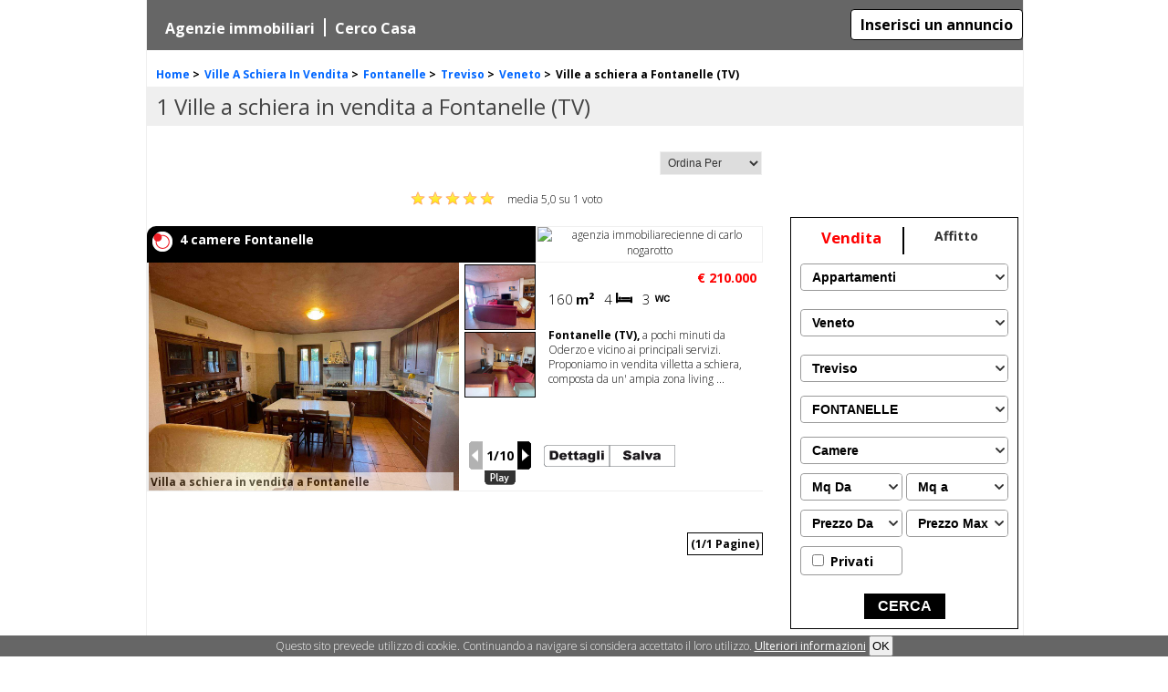

--- FILE ---
content_type: text/html; charset=Windows-1252
request_url: http://www.cittanostra.it/vendita-ville+a+schiera/fontanelle/treviso,veneto,italia/
body_size: 10506
content:

<!doctype html>
<html xmlns="http://www.w3.org/1999/xhtml" xml:lang="it" lang="it" itemscope itemtype="http://schema.org/WebPage">
<head>
<title>Ville a schiera in vendita a Fontanelle – Annunci immobiliari (TV)</title>
<meta content="text/html; charset=windows-1252" http-equiv="Content-Type" />
<meta content="noodp,index,follow" name="robots">
<meta content="3 days" name="revisit-after">
<meta content="SOVp34i4FD_CBl01mLZ4KIjkjSuppqsTIUpPWu0hXQw" name="google-site-verification"/>
<meta itemprop="name" content="Ville a schiera in vendita a Fontanelle – Annunci immobiliari (TV)"><meta itemprop="url" content="http://www.cittanostra.it/vendita-ville+a+schiera/fontanelle/treviso,veneto,italia/"><meta itemprop="lastReviewed" content="13 Jan 2026"><meta itemprop="primaryImageOfPage" content="http://www.cittanostra.it/themes/sito_nuovo/images/cn_logo.jpg"><link rel="canonical" href="http://www.cittanostra.it/vendita-ville+a+schiera/fontanelle/treviso,veneto,italia/">
<meta content="it_IT" property="og:locale" />
<meta content="Ville a schiera in vendita a Fontanelle – Annunci immobiliari (TV)" property="og:title" />
<meta content="website" property="og:type" />
<meta content="Cittanostra.it" property="og:site_name" />
<meta content="http://www.cittanostra.it/vendita-ville+a+schiera/fontanelle/treviso,veneto,italia/" property="og:url" />
<meta content="http://www.cittanostra.it/themes/cn_2014/images/cn_logo.jpg" property="og:image" />
<link rel="apple-touch-icon" href="http://th.cittanostra.it/images/icone/cn_60.jpg">
<link rel="apple-touch-icon" sizes="76x76" href="http://th.cittanostra.it/images/icone/cn_76.jpg">
<link rel="apple-touch-icon" sizes="120x120" href="http://th.cittanostra.it/images/icone/cn_120.jpg">
<link rel="apple-touch-icon" sizes="152x152" href="http://th.cittanostra.it/images/icone/cn_152.jpg">
<link rel="apple-touch-icon" sizes="196x196" href="http://th.cittanostra.it/images/icone/cn_196.jpg">
<meta name="apple-mobile-web-app-capable" content="yes">

<link href="http://www.cittanostra.it/themes/cn_2015/images/favicon.ico" rel="shortcut icon" />	
<link href="http://th.cittanostra.it/style/style_05102019.css" rel="stylesheet" type="text/css" /><meta name="viewport" content="width=device-width,user-scalable=yes,initial-scale=1.0">
<meta name="apple-mobile-web-app-capable" content="yes"/>
<script type="text/javascript" src="http://www.cittanostra.it/themes/cn_2015/js/jquery.min.js"></script>
<script type="text/javascript">
(function(i,s,o,g,r,a,m){i['GoogleAnalyticsObject']=r;i[r]=i[r]||function(){(i[r].q=i[r].q||[]).push(arguments)},i[r].l=1*new Date();a=s.createElement(o),m=s.getElementsByTagName(o)[0];a.async=1;a.src=g;m.parentNode.insertBefore(a,m)})(window,document,'script','//www.google-analytics.com/analytics.js','ga');ga('create', 'UA-1517456-1', 'auto');ga('send', 'pageview');
  window.fbAsyncInit = function() {
    FB.init({
      appId      : '854086034624176',
      xfbml      : true,
      version    : 'v2.1'
    });};
  (function(d, s, id){
     var js, fjs = d.getElementsByTagName(s)[0];
     if (d.getElementById(id)) {return;}
     js = d.createElement(s); js.id = id;
     js.src = "//connect.facebook.net/it_IT/sdk.js";
     fjs.parentNode.insertBefore(js, fjs);
   }(document, 'script', 'facebook-jssdk'));
	arr_funz_daeseguire='';				
	var stringa_x_chat = '';	
	var arr_operatori_chat = new Array();
	var operatore_chat = 0;
</script>
<!--14.01.2026 - 05:40-->
</head>
<body>
 <div id="div_main_banner_bg" style="width:100%; height:100%; top:0;left:0; position:fixed" onClick=""></div>




<div id="div_background"><div id="div_body" class=""><header>



</header>
<div id="div_super_contenitore"><div id="div_corpo"><div id="div_corpo_centrale" class="sfondo_interno"><div class="div_imm_body"><div id="div_ricerca_h1"><div id="div_ricerca_h1_num">1&nbsp;</div><h1>Ville a schiera in vendita a Fontanelle (TV)</h1></div>
<div id="div_imm_breadcrumb"><div id="div_breadcrumb" itemprop="breadcrumb"><div id="breadcrumb_0" itemscope itemtype="http://data-vocabulary.org/Breadcrumb" itemref="breadcrumb_1"><a itemprop="url" title="Torna alla home page" href="http://www.cittanostra.it"><span itemprop="title">Home</span></a> &gt;</div><div itemscope itemtype="http://data-vocabulary.org/Breadcrumb" itemref="breadcrumb_2" id="breadcrumb_1"><a itemprop="url" title="ville a schiera in vendita" href="/vendita-ville+a+schiera/"><span itemprop="title">Ville A Schiera In Vendita</span></a>  &gt;</div><div itemscope itemtype="http://data-vocabulary.org/Breadcrumb" itemref="breadcrumb_3" id="breadcrumb_2"><a itemprop="url" title="" href="/vendita-ville+a+schiera/fontanelle/treviso,veneto,italia/"><span itemprop="title">Fontanelle</span></a>  &gt;</div><div itemscope itemtype="http://data-vocabulary.org/Breadcrumb" itemref="breadcrumb_4" id="breadcrumb_3"><a itemprop="url" title="" href="/vendita-ville+a+schiera/treviso,veneto,italia/"><span itemprop="title">Treviso</span></a>  &gt;</div><div itemscope itemtype="http://data-vocabulary.org/Breadcrumb" itemref="breadcrumb_5" id="breadcrumb_4"><a itemprop="url" title="" href="/vendita-ville+a+schiera/veneto,italia/"><span itemprop="title">Veneto</span></a>  &gt;</div><div id="breadcrumb_5">Ville a schiera a Fontanelle (TV)</div><div class="breadcrumb_bottom"></div></div></div>
<div id="div_imm_top_rating"><div id="div_rating"><form id="frm_rating" name="frm_rating" action="http://www.cittanostra.it/vendita-ville+a+schiera/fontanelle/treviso,veneto,italia/" method="post"><input type="hidden" name="immo_rating_url" value="" /><input type="hidden" name="immo_rating_voti" value="" /><input type="hidden" name="frm_rating_act" value="votazione" /><div id="div_rating_votazione"><input type="radio" value="1" name="rating_votato" ><input type="radio" value="2" name="rating_votato" ><input type="radio" value="3" name="rating_votato" ><input type="radio" value="4" name="rating_votato"><input type="radio" checked="" value="5" name="rating_votato"><input type="submit" name="submit" value="Vota" /></div><div id="div_rating_stelline"><a onclick="javascript: document.getElementById('div_rating_votazione').style.display='block'" class="rating_stella_y"></a>	<a onclick="javascript: document.getElementById('div_rating_votazione').style.display='block'" class="rating_stella_y"></a>	<a onclick="javascript: document.getElementById('div_rating_votazione').style.display='block'" class="rating_stella_y"></a>	<a onclick="javascript: document.getElementById('div_rating_votazione').style.display='block'" class="rating_stella_y"></a>	<a onclick="javascript: document.getElementById('div_rating_votazione').style.display='block'" class="rating_stella_y"></a>	</div><div id="div_rating_voti"><div itemprop="aggregateRating" itemscope="" itemtype="http://schema.org/AggregateRating"><meta itemprop="bestRating" content="5">media <span itemprop="ratingValue">5,0</span> su <span itemprop="ratingCount">1</span> voto</div></div></form></div><div class="pulitore"></div></div>
<div class="div_imm_ricerca_sx div_imm_ricerca_sx_noaj">
	
		<div id="div_testa_pag_1"></div>
		<div class="div_imm_ricerca_annunci">
		<section>
<div id="div_annuncio_3551491" class="div_imm_annuncio">
	<div class="div_imm_annuncio_h3"><h3>Villa a schiera in vendita a Fontanelle</h3></div>
	 <div class="div_imm_annuncio_h4 div_imm_annuncio_h4_ven"><h4>4 camere Fontanelle</h4></div>
	 <div class="div_imm_annuncio_box_foto">	 	
	<div class="div_annuncio_img_grande">			
		<div class="div_fascia_immobile_salvato" id="div_fascia_immobile_salvato_3551491" style="display:none;"></div>			
		<div class="div_fascia_immobile_new_vendita" style="display:none;"></div>		
				<div class="div_annuncio_img">
							
			<div class="div_annuncio_img_main">
			<img alt="Villa a schiera in vendita a Fontanelle" src="#" data-original="https://img.miogest.com/9216/2/imm_26697-20231024102731-1280-.jpg" class="lazy" id="img_med_3551491" style="display:block; " height="270"  title="Apri Scheda immobile" onclick="document.getElementById('div_tasto_agenzia_3551491').style.display='block';mostraSchedaImmobile('immo_id=3551491&amp;parametri_ricerca=contratto:vendita|categoria:residenziali|provincia:TV|comune:fontanelle|tipoimmobile:villa a schiera|','3551491'); ">			
			</div>
			<div class="div_annuncio_img_box_small">
								<div class="div_annuncio_img_box_small_foto">
				<img  src="#" data-original="https://img.miogest.com/9216/2/imm_26698-20231024102743-1280-.jpg" class="lazy" alt="vendita" title="Prima Miniatura"  id="img_med1_3551491" height="72" />
				</div>
								<div class="div_annuncio_img_box_small_foto">
				<img  src="#" data-original="https://img.miogest.com/9216/2/imm_26699-20231024102751-1280-.jpg" class="lazy" alt="Villa a schiera" title="Seconda Miniatura" id="img_med2_3551491" height="72" />
				</div>
								
			</div>
						</div>
			</div>	 	 	 
	 </div>	 
	<div class="div_imm_annuncio_contenuti">		
				 	
				<div class="div_imm_annuncio_contenuti_prezzo prezzo_vendita" >
			<span >&euro; 210.000</span>			
		</div>					
		<div class="div_imm_annuncio_contenuti_numeri">	
						<div class="div_imm_annuncio_contenuti_numeri_mq">	
			<div class="val">160</div>
			<div class="ico">m&sup2;</div>
			</div>
							
			<div class="div_imm_annuncio_contenuti_numeri_letti">	
			<div class="val">4</div>
			<div class="ico"></div>
			</div>
							
			<div class="div_imm_annuncio_contenuti_numeri_bagni">	
			<div class="val">3</div>
			<div class="ico"></div>
			</div>
												
			<div class="div_pulitore"></div>
		</div>
		
		<div class="div_imm_annuncio_contenuti_testo" id="div_annuncio_desc_rid_3551491" style=""><p>
						<span class="grassetto">
				Fontanelle (TV),				</span>
				 a pochi minuti da Oderzo e vicino ai principali servizi. Proponiamo in vendita villetta a schiera, composta da un' ampia zona living ...		</p>
		</div>																
		<div class="div_pulitore"></div>
	</div>
	
	
			<div class="div_imm_annuncio_contenuti_tasti">
				<a id="url_scheda_immobile_3551491" title="Villa a schiera in vendita a FONTANELLE 4 camere a  - 3551491 " href="/vendita-villa+a+schiera/fontanelle/treviso,veneto,italia/immobile-3551491" target="_blank">											
				<div id="div_tasto_dettagli_3551491" class="div_tasto_dettagli" ></div></a>				
				
										
				<div  class="div_tasto_rimuovi" onclick="rimuoviImmobileAppunti('appunti_immobili','3551491','', '');" style="cursor:pointer; display: none;" id="div_rimuovi_immobile_3551491" title="rimuovi immobile">
				</div>						
			
				<div id="div_salva_immobile_3551491" class="div_tasto_salva" onclick="salvaImmobileAppunti('appunti_immobili','3551491',1);" style="display: block"></div>
				
				
				<span class="div_tasto_agenzia" id="div_tasto_agenzia_3551491">
					<a href="/agenzie-immobiliari/scheda-agenzia+immobiliarecienne+di+carlo+nogarotto-immobili-34906" title="Vedi tutti immobili" target="_blank" style="display:block; margin-bottom:5px;">
						<img alt="Agenzia Immobiliare maggiori informazioni" src="http://th.cittanostra.it/images/imm/tasto_scheda_agenzia_new.png" width="72" height="24" />								
					</a>
				</span>				
			</div>						
			
		<div class="div_imm_annuncio_contenuti_agenzia" id="div_rag_soc_az_3551491" style=" display:none;" itemscope itemtype="http://schema.org/LocalBusiness"><meta itemprop="logo" content="http://utenti.cittanostra.it/d34/img_34906/logo_riga.jpg"><meta itemprop="url" content="http://www.cittanostra.it/agenzie-immobiliari/scheda-agenzia+immobiliarecienne+di+carlo+nogarotto-immobili-34906">
		<div class="nominativo" itemprop="name">agenzia immobiliarecienne di carlo nogarotto</div><div itemprop="address" itemscope itemtype="http://schema.org/PostalAddress">
		<div class="indirizzo" itemprop="streetAddress">via martiri della libertà n. 26</div>
		<div class="comune" itemprop="addressLocality">ODERZO (TV)</div>
		</div>
			<div class="recapiti">							
			<div class="ico_tel" onclick="mostraTelefonoAgenzia(3551491, 34906,'operazione=2&amp;amp;cosa=1&amp;id_rif=34906','div_inesistente', this);"></div>
			<div class="numero" id="tel_3551491_agenzia_34906" itemprop="telephone">
				0422815891			</div>	
			<div class="div_pulitore"></div>								
		</div>							
															
				</div>		
	<div class="div_imm_annuncio_logo"><a href="/agenzie-immobiliari/scheda-agenzia+immobiliarecienne+di+carlo+nogarotto-immobili-34906" title="agenzia immobiliarecienne di carlo nogarotto">
		<img class="lazy"  src="#" data-original="http://utenti.cittanostra.it/d34/img_34906/logo_riga.jpg" title="agenzia immobiliarecienne di carlo nogarotto ODERZO TV" alt="agenzia immobiliarecienne di carlo nogarotto" height="38" width="245">
		</a></div>
		
		
					<div class="div_navbar_foto" >					<div class="div_tasto_zoom_cont">
										
					<div class="div_tasto_zoom" id="div_tasto_zoom_3551491" onclick="mostraCycleGallery('div_cont_gallery_3551491', '3551491','10');" title="Zoom"  style="display:none;"></div>
				</div>
					<div class="tasto_foto_prec tasto_foto_prec_dis" onclick="mostraImgFrecce(3551491, 10, 'prec'); autoPlayFoto(3551491, 10, 'stop', 'var_interval_3551491');" id="tasto_foto_prec_3551491" title="Precedente"></div>
					<div id="div_cont_img_3551491" class="div_numerazione_foto">1/10</div>
					<div onclick="mostraImgFrecce(3551491, 10, 'succ'); autoPlayFoto(3551491, 10, 'stop', 'var_interval_3551491');" id="tasto_foto_succ_3551491" class="tasto_foto_succ" title="Successiva"></div>
					
					<div class="tasto_foto_play" id="tasto_play_3551491" onclick="autoPlayFoto(3551491, 10, 'play', 'var_interval_3551491');" title="Play"></div>
					<div id="tasto_stop_3551491" class="tasto_foto_stop" style="display:none;" onclick="autoPlayFoto(3551491, 10, 'stop', 'var_interval_3551491');" title="Stop"></div>				
				</div>
					<div class="div_annuncio_scheda" id="div_annuncio_scheda_3551491"></div>			
	<div class="div_pulitore"></div>
</div>
<div class="div_pulitore"></div>
</section><script>var var_immo_3551491=1;var arr_img_immo_3551491=new Array();arr_img_immo_3551491[0]='https://img.miogest.com/9216/2/imm_26697-20231024102731-1280-.jpg';arr_img_immo_3551491[1]='https://img.miogest.com/9216/2/imm_26698-20231024102743-1280-.jpg';arr_img_immo_3551491[2]='https://img.miogest.com/9216/2/imm_26699-20231024102751-1280-.jpg';arr_img_immo_3551491[3]='https://img.miogest.com/9216/2/imm_26700-20231024102802--1280.jpg';arr_img_immo_3551491[4]='https://img.miogest.com/9216/2/imm_26701-20231024102810-1280-.jpg';arr_img_immo_3551491[5]='https://img.miogest.com/9216/2/imm_26702-20231024102819-1280-.jpg';arr_img_immo_3551491[6]='https://img.miogest.com/9216/2/imm_26703-20231024102827--1280.jpg';arr_img_immo_3551491[7]='https://img.miogest.com/9216/2/imm_26704-20231024102835-1280-.jpg';arr_img_immo_3551491[8]='https://img.miogest.com/9216/2/imm_26705-20231024102842--1280.jpg';arr_img_immo_3551491[9]='https://img.miogest.com/9216/2/imm_26706-20231024102849-1280-.jpg';pos_img_immo_3551491=0;pos_img_big_immo_3551491=0;</script><script>var var_interval_3551491=''; var var_ultima_op_img_3551491='';</script><style>
.numero_verde {color:#009900;}
.prezzo_vendita {color:#FF0000;}
.prezzo_affitto {color:#009900;}
.numero {padding-top:-2px; font-size:18px;}
</style>		</div>
					<div class="div_pulitore"></div>
			<div class="div_imm_ricerca_banner_bottom">
						<script>
							funz = arr_funz_daeseguire.split("#");//prelevo tutte le funz che devo eseguire
				for(i=0;i<funz.length-1;i++){
					eval(funz[i]);//eseguo le singole funzioni
				}
						</script>
			</div>
			<div class="div_paginatore" id="div_pag_1">
				<span class="span_numeri">(1/1 Pagine)</span>
</div>		<div class="div_imm_ricerca_cont_altri" id="div_cont_altri_1"></div>
		



</div>
<div id="div_imm_ricerca_dx">
<div class="div_imm_ricerca_dx_boxr">
<div id="div_contenitore_ricerca_interna_sx" class="">
	<div id="div_corpo_contenuto_sinistra_box">
		<div id="form_ricerca_interno">
	<input type="hidden" id="ricerca_contratto" value="vendita" />
	<div id="div_contratto">
		<a id="vendita" class="sel" href="http://www.cittanostra.it/vendita-ville+a+schiera/fontanelle/treviso,veneto,italia/" title="vendita Immobili residenziali">Vendita</a>		
		<a id="affitto" class="" href="http://www.cittanostra.it/affitto-ville+a+schiera/fontanelle/treviso,veneto,italia/" title="affitto Immobili residenziali">Affitto</a>		
		<div class="div_pulitore"></div>
	</div>
	
	<div class="div_contenitore_select_pers">
<select class="ricerca_select" name="tipoimmobile" id="tipoimmobile">
	  	  	  <option value="appartamenti" >
	  Appartamenti	  </option>
	  	  <option value="attici mansarde" >
	  Attici mansarde	  </option>
	  	  <option value="box garage posti auto" >
	  Box garage posti auto	  </option>
	  	  <option value="case" >
	  Case	  </option>
	  	  <option value="case semindipendenti" >
	  Case semindipendenti	  </option>
	  	  <option value="castelli" >
	  Castelli	  </option>
	  	  <option value="loft open space" >
	  Loft open space	  </option>
	  	  <option value="residence" >
	  Residence	  </option>
	  	  <option value="rustici casalli corti" >
	  Rustici casalli corti	  </option>
	  	  <option value="seminterrati" >
	  Seminterrati	  </option>
	  	  <option value="stabile palazzi" >
	  Stabile palazzi	  </option>
	  	  <option value="ville a schiera" >
	  Ville a schiera	  </option>
	  	  <option value="ville bifamiliari" >
	  Ville bifamiliari	  </option>
	  	  <option value="ville o villini" >
	  Ville o villini	  </option>
	  	  <option value="ville singole" >
	  Ville singole	  </option>
	  	  <option value="duplex" >
	  Duplex	  </option>
	  	  <option value="porzioni di casa" >
	  Porzioni di casa	  </option>
	  	  <option value="terattetti" >
	  Terattetti	  </option>
	  	  <option value="villette trifamiliari" >
	  Villette trifamiliari	  </option>
	  	  <option value="villette quadrifaimiliari" >
	  Villette quadrifaimiliari	  </option>
	  	  <option value="camere" >
	  Camere	  </option>
	  </select>
</div>
<style>
.ricerca_select { width:100%; border-radius:4px; padding:8px; font-weight:bold; font-size:14px;}
</style>	
	<div class="div_contenitore_select_pers">
<select class="ricerca_select" name="regione" id="regione" onchange="javascript: selezionaRegione(this.value, this.value, '', '');">
	<option value="">Seleziona Regione</option>
		<option value="Abruzzo"  onmouseover="javascript: cambiaRegione('over', 'abruzzo');">Abruzzo</option>
		<option value="Basilicata"  onmouseover="javascript: cambiaRegione('over', 'basilicata');">Basilicata</option>
		<option value="Calabria"  onmouseover="javascript: cambiaRegione('over', 'calabria');">Calabria</option>
		<option value="Campania"  onmouseover="javascript: cambiaRegione('over', 'campania');">Campania</option>
		<option value="Emilia Romagna"  onmouseover="javascript: cambiaRegione('over', 'emilia_romagna');">Emilia Romagna</option>
		<option value="Friuli Venezia Giulia"  onmouseover="javascript: cambiaRegione('over', 'friuli_venezia_giulia');">Friuli Venezia Giulia</option>
		<option value="Lazio"  onmouseover="javascript: cambiaRegione('over', 'lazio');">Lazio</option>
		<option value="Liguria"  onmouseover="javascript: cambiaRegione('over', 'liguria');">Liguria</option>
		<option value="Lombardia"  onmouseover="javascript: cambiaRegione('over', 'lombardia');">Lombardia</option>
		<option value="Marche"  onmouseover="javascript: cambiaRegione('over', 'marche');">Marche</option>
		<option value="Molise"  onmouseover="javascript: cambiaRegione('over', 'molise');">Molise</option>
		<option value="Piemonte"  onmouseover="javascript: cambiaRegione('over', 'piemonte');">Piemonte</option>
		<option value="Puglia"  onmouseover="javascript: cambiaRegione('over', 'puglia');">Puglia</option>
		<option value="Sardegna"  onmouseover="javascript: cambiaRegione('over', 'sardegna');">Sardegna</option>
		<option value="Sicilia"  onmouseover="javascript: cambiaRegione('over', 'sicilia');">Sicilia</option>
		<option value="Toscana"  onmouseover="javascript: cambiaRegione('over', 'toscana');">Toscana</option>
		<option value="Trentino Alto Adige"  onmouseover="javascript: cambiaRegione('over', 'trentino_alto_adige');">Trentino Alto Adige</option>
		<option value="Umbria"  onmouseover="javascript: cambiaRegione('over', 'umbria');">Umbria</option>
		<option value="Valle d'Aosta"  onmouseover="javascript: cambiaRegione('over', 'valle_daosta');">Valle d'Aosta</option>
		<option value="Veneto"  selected="selected" onmouseover="javascript: cambiaRegione('over', 'veneto');">Veneto</option>
		<option value="Estero"  onmouseover="javascript: cambiaRegione('over', 'estero');">Estero</option>
	</select>
</div>
	
	
	<div id="div_ricerca_province" style="height:35px;">
	<div class="div_contenitore_select_pers">
<select class="ricerca_select" name="provincia" id="provincia" onchange="javascript: mostraComuniProvincia('http://www.cittanostra.it/fcomuni/mostra_comuni.php?provincia='+this.value, 'div_ricerca_comuni');">
		<option value="BL"  onMouseOver="javascript: cambiaProvincia('over', 'bl','veneto');" onMouseOut="javascript: cambiaProvincia('out','','veneto');" onclick="javascript: selezionaProvincia('bl', 'Belluno', '', ''); mostraZoneComune('', 'multi');" >
		Belluno		</option>
				<option value="PD"  onMouseOver="javascript: cambiaProvincia('over', 'pd','veneto');" onMouseOut="javascript: cambiaProvincia('out','','veneto');" onclick="javascript: selezionaProvincia('pd', 'Padova', '', ''); mostraZoneComune('', 'multi');" >
		Padova		</option>
				<option value="RO"  onMouseOver="javascript: cambiaProvincia('over', 'ro','veneto');" onMouseOut="javascript: cambiaProvincia('out','','veneto');" onclick="javascript: selezionaProvincia('ro', 'Rovigo', '', ''); mostraZoneComune('', 'multi');" >
		Rovigo		</option>
				<option value="TV"  selected="selected" onMouseOver="javascript: cambiaProvincia('over', 'tv','veneto');" onMouseOut="javascript: cambiaProvincia('out','','veneto');" onclick="javascript: selezionaProvincia('tv', 'Treviso', '', ''); mostraZoneComune('', 'multi');" >
		Treviso		</option>
				<option value="VE"  onMouseOver="javascript: cambiaProvincia('over', 've','veneto');" onMouseOut="javascript: cambiaProvincia('out','','veneto');" onclick="javascript: selezionaProvincia('ve', 'Venezia', '', ''); mostraZoneComune('', 'multi');" >
		Venezia		</option>
				<option value="VR"  onMouseOver="javascript: cambiaProvincia('over', 'vr','veneto');" onMouseOut="javascript: cambiaProvincia('out','','veneto');" onclick="javascript: selezionaProvincia('vr', 'Verona', '', ''); mostraZoneComune('', 'multi');" >
		Verona		</option>
				<option value="VI"  onMouseOver="javascript: cambiaProvincia('over', 'vi','veneto');" onMouseOut="javascript: cambiaProvincia('out','','veneto');" onclick="javascript: selezionaProvincia('vi', 'Vicenza', '', ''); mostraZoneComune('', 'multi');" >
		Vicenza		</option>
		</select>
</div>
	</div>
	
	<div id="div_ricerca_comuni" style="height:35px;">
	<noscript>
<select style="color:#666666; font-size:11px; width:170px; padding:6px;" name="comune" id="comune" multiple="multiple" size="4">
	<option>Seleziona Comune</option>
	<option value="TREVISO">TREVISO&nbsp;</option>
		<option value="ALTIVOLE" >ALTIVOLE</option>
				<option value="ARCADE" >ARCADE</option>
				<option value="ASOLO" >ASOLO</option>
				<option value="BORSO DEL GRAPPA" >BORSO DEL GRAPPA</option>
				<option value="BREDA DI PIAVE" >BREDA DI PIAVE</option>
				<option value="CAERANO DI SAN MARCO" >CAERANO DI SAN MARCO</option>
				<option value="CAPPELLA MAGGIORE" >CAPPELLA MAGGIORE</option>
				<option value="CARBONERA" >CARBONERA</option>
				<option value="CASALE SUL SILE" >CASALE SUL SILE</option>
				<option value="CASIER" >CASIER</option>
				<option value="CASTELCUCCO" >CASTELCUCCO</option>
				<option value="CASTELFRANCO VENETO" >CASTELFRANCO VENETO</option>
				<option value="CASTELLO DI GODEGO" >CASTELLO DI GODEGO</option>
				<option value="CAVASO DEL TOMBA" >CAVASO DEL TOMBA</option>
				<option value="CESSALTO" >CESSALTO</option>
				<option value="CHIARANO" >CHIARANO</option>
				<option value="CIMADOLMO" >CIMADOLMO</option>
				<option value="CISON DI VALMARINO" >CISON DI VALMARINO</option>
				<option value="CODOGNE'" >CODOGNE'</option>
				<option value="COLLE UMBERTO" >COLLE UMBERTO</option>
				<option value="CONEGLIANO" >CONEGLIANO</option>
				<option value="CORDIGNANO" >CORDIGNANO</option>
				<option value="CORNUDA" >CORNUDA</option>
				<option value="CRESPANO DEL GRAPPA" >CRESPANO DEL GRAPPA</option>
				<option value="CROCETTA DEL MONTELLO" >CROCETTA DEL MONTELLO</option>
				<option value="FARRA DI SOLIGO" >FARRA DI SOLIGO</option>
				<option value="FOLLINA" >FOLLINA</option>
				<option value="FONTANELLE"  selected="selected">FONTANELLE</option>
				<option value="FONTE" >FONTE</option>
				<option value="FREGONA" >FREGONA</option>
				<option value="GAIARINE" >GAIARINE</option>
				<option value="GIAVERA DEL MONTELLO" >GIAVERA DEL MONTELLO</option>
				<option value="GODEGA DI SANT'URBANO" >GODEGA DI SANT'URBANO</option>
				<option value="GORGO AL MONTICANO" >GORGO AL MONTICANO</option>
				<option value="ISTRANA" >ISTRANA</option>
				<option value="LORIA" >LORIA</option>
				<option value="MANSUE'" >MANSUE'</option>
				<option value="MARENO DI PIAVE" >MARENO DI PIAVE</option>
				<option value="MASER" >MASER</option>
				<option value="MASERADA SUL PIAVE" >MASERADA SUL PIAVE</option>
				<option value="MEDUNA DI LIVENZA" >MEDUNA DI LIVENZA</option>
				<option value="MIANE" >MIANE</option>
				<option value="MOGLIANO VENETO" >MOGLIANO VENETO</option>
				<option value="MONASTIER DI TREVISO" >MONASTIER DI TREVISO</option>
				<option value="MONFUMO" >MONFUMO</option>
				<option value="MONTEBELLUNA" >MONTEBELLUNA</option>
				<option value="MORGANO" >MORGANO</option>
				<option value="MORIAGO DELLA BATTAGLIA" >MORIAGO DELLA BATTAGLIA</option>
				<option value="MOTTA DI LIVENZA" >MOTTA DI LIVENZA</option>
				<option value="NERVESA DELLA BATTAGLIA" >NERVESA DELLA BATTAGLIA</option>
				<option value="ODERZO" >ODERZO</option>
				<option value="ORMELLE" >ORMELLE</option>
				<option value="ORSAGO" >ORSAGO</option>
				<option value="PADERNO DEL GRAPPA" >PADERNO DEL GRAPPA</option>
				<option value="PAESE" >PAESE</option>
				<option value="PEDEROBBA" >PEDEROBBA</option>
				<option value="PIEVE DI SOLIGO" >PIEVE DI SOLIGO</option>
				<option value="PONTE DI PIAVE" >PONTE DI PIAVE</option>
				<option value="PONZANO VENETO" >PONZANO VENETO</option>
				<option value="PORTOBUFFOLE'" >PORTOBUFFOLE'</option>
				<option value="POSSAGNO" >POSSAGNO</option>
				<option value="POVEGLIANO" >POVEGLIANO</option>
				<option value="PREGANZIOL" >PREGANZIOL</option>
				<option value="QUINTO DI TREVISO" >QUINTO DI TREVISO</option>
				<option value="REFRONTOLO" >REFRONTOLO</option>
				<option value="RESANA" >RESANA</option>
				<option value="REVINE LAGO" >REVINE LAGO</option>
				<option value="RIESE PIO X" >RIESE PIO X</option>
				<option value="RONCADE" >RONCADE</option>
				<option value="SALGAREDA" >SALGAREDA</option>
				<option value="SAN BIAGIO DI CALLALTA" >SAN BIAGIO DI CALLALTA</option>
				<option value="SAN FIOR" >SAN FIOR</option>
				<option value="SAN PIETRO DI FELETTO" >SAN PIETRO DI FELETTO</option>
				<option value="SAN POLO DI PIAVE" >SAN POLO DI PIAVE</option>
				<option value="SAN VENDEMIANO" >SAN VENDEMIANO</option>
				<option value="SAN ZENONE DEGLI EZZELINI" >SAN ZENONE DEGLI EZZELINI</option>
				<option value="SANTA LUCIA DI PIAVE" >SANTA LUCIA DI PIAVE</option>
				<option value="SARMEDE" >SARMEDE</option>
				<option value="SEGUSINO" >SEGUSINO</option>
				<option value="SERNAGLIA DELLA BATTAGLIA" >SERNAGLIA DELLA BATTAGLIA</option>
				<option value="SILEA" >SILEA</option>
				<option value="SPRESIANO" >SPRESIANO</option>
				<option value="SUSEGANA" >SUSEGANA</option>
				<option value="TARZO" >TARZO</option>
				<option value="TREVIGNANO" >TREVIGNANO</option>
				<option value="TREVISO" >TREVISO</option>
				<option value="VALDOBBIADENE" >VALDOBBIADENE</option>
				<option value="VAZZOLA" >VAZZOLA</option>
				<option value="VEDELAGO" >VEDELAGO</option>
				<option value="VIDOR" >VIDOR</option>
				<option value="VILLORBA" >VILLORBA</option>
				<option value="VITTORIO VENETO" >VITTORIO VENETO</option>
				<option value="VOLPAGO DEL MONTELLO" >VOLPAGO DEL MONTELLO</option>
				<option value="ZENSON DI PIAVE" >ZENSON DI PIAVE</option>
				<option value="ZERO BRANCO" >ZERO BRANCO</option>
		</select>
</noscript>

<div class="div_contenitore_select_pers">
<select name="comune" id="comune" class="ricerca_select" onchange="javascript: mostraZoneComune(this.value, 'multi');">
<option value="">Seleziona comune</option>
<option value="TREVISO">TREVISO</option>
<option value="" disabled="disabled">---</option>
<option value="ALTIVOLE" >ALTIVOLE</option>
<option value="ARCADE" >ARCADE</option>
<option value="ASOLO" >ASOLO</option>
<option value="BORSO DEL GRAPPA" >BORSO DEL GRAPPA</option>
<option value="BREDA DI PIAVE" >BREDA DI PIAVE</option>
<option value="CAERANO DI SAN MARCO" >CAERANO DI SAN MARCO</option>
<option value="CAPPELLA MAGGIORE" >CAPPELLA MAGGIORE</option>
<option value="CARBONERA" >CARBONERA</option>
<option value="CASALE SUL SILE" >CASALE SUL SILE</option>
<option value="CASIER" >CASIER</option>
<option value="CASTELCUCCO" >CASTELCUCCO</option>
<option value="CASTELFRANCO VENETO" >CASTELFRANCO VENETO</option>
<option value="CASTELLO DI GODEGO" >CASTELLO DI GODEGO</option>
<option value="CAVASO DEL TOMBA" >CAVASO DEL TOMBA</option>
<option value="CESSALTO" >CESSALTO</option>
<option value="CHIARANO" >CHIARANO</option>
<option value="CIMADOLMO" >CIMADOLMO</option>
<option value="CISON DI VALMARINO" >CISON DI VALMARINO</option>
<option value="CODOGNE'" >CODOGNE'</option>
<option value="COLLE UMBERTO" >COLLE UMBERTO</option>
<option value="CONEGLIANO" >CONEGLIANO</option>
<option value="CORDIGNANO" >CORDIGNANO</option>
<option value="CORNUDA" >CORNUDA</option>
<option value="CRESPANO DEL GRAPPA" >CRESPANO DEL GRAPPA</option>
<option value="CROCETTA DEL MONTELLO" >CROCETTA DEL MONTELLO</option>
<option value="FARRA DI SOLIGO" >FARRA DI SOLIGO</option>
<option value="FOLLINA" >FOLLINA</option>
<option value="FONTANELLE" selected="selected" >FONTANELLE</option>
<option value="FONTE" >FONTE</option>
<option value="FREGONA" >FREGONA</option>
<option value="GAIARINE" >GAIARINE</option>
<option value="GIAVERA DEL MONTELLO" >GIAVERA DEL MONTELLO</option>
<option value="GODEGA DI SANT'URBANO" >GODEGA DI SANT'URBANO</option>
<option value="GORGO AL MONTICANO" >GORGO AL MONTICANO</option>
<option value="ISTRANA" >ISTRANA</option>
<option value="LORIA" >LORIA</option>
<option value="MANSUE'" >MANSUE'</option>
<option value="MARENO DI PIAVE" >MARENO DI PIAVE</option>
<option value="MASER" >MASER</option>
<option value="MASERADA SUL PIAVE" >MASERADA SUL PIAVE</option>
<option value="MEDUNA DI LIVENZA" >MEDUNA DI LIVENZA</option>
<option value="MIANE" >MIANE</option>
<option value="MOGLIANO VENETO" >MOGLIANO VENETO</option>
<option value="MONASTIER DI TREVISO" >MONASTIER DI TREVISO</option>
<option value="MONFUMO" >MONFUMO</option>
<option value="MONTEBELLUNA" >MONTEBELLUNA</option>
<option value="MORGANO" >MORGANO</option>
<option value="MORIAGO DELLA BATTAGLIA" >MORIAGO DELLA BATTAGLIA</option>
<option value="MOTTA DI LIVENZA" >MOTTA DI LIVENZA</option>
<option value="NERVESA DELLA BATTAGLIA" >NERVESA DELLA BATTAGLIA</option>
<option value="ODERZO" >ODERZO</option>
<option value="ORMELLE" >ORMELLE</option>
<option value="ORSAGO" >ORSAGO</option>
<option value="PADERNO DEL GRAPPA" >PADERNO DEL GRAPPA</option>
<option value="PAESE" >PAESE</option>
<option value="PEDEROBBA" >PEDEROBBA</option>
<option value="PIEVE DI SOLIGO" >PIEVE DI SOLIGO</option>
<option value="PONTE DI PIAVE" >PONTE DI PIAVE</option>
<option value="PONZANO VENETO" >PONZANO VENETO</option>
<option value="PORTOBUFFOLE'" >PORTOBUFFOLE'</option>
<option value="POSSAGNO" >POSSAGNO</option>
<option value="POVEGLIANO" >POVEGLIANO</option>
<option value="PREGANZIOL" >PREGANZIOL</option>
<option value="QUINTO DI TREVISO" >QUINTO DI TREVISO</option>
<option value="REFRONTOLO" >REFRONTOLO</option>
<option value="RESANA" >RESANA</option>
<option value="REVINE LAGO" >REVINE LAGO</option>
<option value="RIESE PIO X" >RIESE PIO X</option>
<option value="RONCADE" >RONCADE</option>
<option value="SALGAREDA" >SALGAREDA</option>
<option value="SAN BIAGIO DI CALLALTA" >SAN BIAGIO DI CALLALTA</option>
<option value="SAN FIOR" >SAN FIOR</option>
<option value="SAN PIETRO DI FELETTO" >SAN PIETRO DI FELETTO</option>
<option value="SAN POLO DI PIAVE" >SAN POLO DI PIAVE</option>
<option value="SAN VENDEMIANO" >SAN VENDEMIANO</option>
<option value="SAN ZENONE DEGLI EZZELINI" >SAN ZENONE DEGLI EZZELINI</option>
<option value="SANTA LUCIA DI PIAVE" >SANTA LUCIA DI PIAVE</option>
<option value="SARMEDE" >SARMEDE</option>
<option value="SEGUSINO" >SEGUSINO</option>
<option value="SERNAGLIA DELLA BATTAGLIA" >SERNAGLIA DELLA BATTAGLIA</option>
<option value="SILEA" >SILEA</option>
<option value="SPRESIANO" >SPRESIANO</option>
<option value="SUSEGANA" >SUSEGANA</option>
<option value="TARZO" >TARZO</option>
<option value="TREVIGNANO" >TREVIGNANO</option>
<option value="TREVISO" >TREVISO</option>
<option value="VALDOBBIADENE" >VALDOBBIADENE</option>
<option value="VAZZOLA" >VAZZOLA</option>
<option value="VEDELAGO" >VEDELAGO</option>
<option value="VIDOR" >VIDOR</option>
<option value="VILLORBA" >VILLORBA</option>
<option value="VITTORIO VENETO" >VITTORIO VENETO</option>
<option value="VOLPAGO DEL MONTELLO" >VOLPAGO DEL MONTELLO</option>
<option value="ZENSON DI PIAVE" >ZENSON DI PIAVE</option>
<option value="ZERO BRANCO" >ZERO BRANCO</option>
</select>
</div>
	</div>
	
	<div class="div_contenitore_select_pers campo_select">			
		
<select class="ricerca_select" name="camere" id="camere">
	<option value="">Camere</option>
		<option value="1"  style="padding-left:10px;">
	da 1 camera	</option>
		<option value="2"  style="padding-left:10px;">
	da 2 camere	</option>
		<option value="3"  style="padding-left:10px;">
	da 3 camere	</option>
		<option value="4"  style="padding-left:10px;">
	da 4 camere	</option>
		<option value="5"  style="padding-left:10px;">
	da 5 camere	</option>
	 
</select>	</div>	
	
	<div id="div_box_ricerca_sx_mq_da" class="div_contenitore_select_pers campo_select">				
	
<select class="ricerca_select" name="mq_da" id="mq_da" style="width:110px; float:left; margin-right:15px;" onchange="javascript: verificaCoerenzaMinMax(this,'mq_da','mq_a');">
	<option value="">Mq Da</option>
									  
			<option value="30"  style="padding-left:10px;">
	30 mq	</option>
			<option value="40"  style="padding-left:10px;">
	40 mq	</option>
			<option value="50"  style="padding-left:10px;">
	50 mq	</option>
			<option value="60"  style="padding-left:10px;">
	60 mq	</option>
			<option value="70"  style="padding-left:10px;">
	70 mq	</option>
			<option value="80"  style="padding-left:10px;">
	80 mq	</option>
			<option value="90"  style="padding-left:10px;">
	90 mq	</option>
			<option value="100"  style="padding-left:10px;">
	100 mq	</option>
			<option value="150"  style="padding-left:10px;">
	150 mq	</option>
			<option value="200"  style="padding-left:10px;">
	200 mq	</option>
			<option value="250"  style="padding-left:10px;">
	250 mq	</option>
			<option value="300"  style="padding-left:10px;">
	300 mq	</option>
			<option value="350"  style="padding-left:10px;">
	350 mq	</option>
			<option value="400"  style="padding-left:10px;">
	400 mq	</option>
			<option value="450"  style="padding-left:10px;">
	450 mq	</option>
			<option value="500"  style="padding-left:10px;">
	500 mq	</option>
	 
</select>	</div>
	
	<div id="div_box_ricerca_sx_mq_a" class="div_contenitore_select_pers campo_select">				
	
<select class="ricerca_select" name="mq_a" id="mq_a" style="width:110px;" onchange="javascript: verificaCoerenzaMinMax(this,'mq_da','mq_a');">
	<option value="">Mq a</option>
									  
			<option value="30"  style="padding-left:10px;">
	30 mq	</option>
			<option value="40"  style="padding-left:10px;">
	40 mq	</option>
			<option value="50"  style="padding-left:10px;">
	50 mq	</option>
			<option value="60"  style="padding-left:10px;">
	60 mq	</option>
			<option value="70"  style="padding-left:10px;">
	70 mq	</option>
			<option value="80"  style="padding-left:10px;">
	80 mq	</option>
			<option value="90"  style="padding-left:10px;">
	90 mq	</option>
			<option value="100"  style="padding-left:10px;">
	100 mq	</option>
			<option value="150"  style="padding-left:10px;">
	150 mq	</option>
			<option value="200"  style="padding-left:10px;">
	200 mq	</option>
			<option value="250"  style="padding-left:10px;">
	250 mq	</option>
			<option value="300"  style="padding-left:10px;">
	300 mq	</option>
			<option value="350"  style="padding-left:10px;">
	350 mq	</option>
			<option value="400"  style="padding-left:10px;">
	400 mq	</option>
			<option value="450"  style="padding-left:10px;">
	450 mq	</option>
			<option value="500"  style="padding-left:10px;">
	500 mq	</option>
	 
</select>	</div>		
	
	<div id="div_prezzo_min" class="div_contenitore_select_pers campo_select">
		
<select class="ricerca_select" name="prezzomin1" id="prezzomin1" onchange="javascript: verificaCoerenzaMinMax(this,'prezzomin1','prezzomax1');">
<option value="">Prezzo Da</option>
<option value="50000"  style="padding-left:10px;">50.000</option>
<option value="75000"  style="padding-left:10px;">75.000</option>
<option value="100000"  style="padding-left:10px;">100.000</option>
<option value="125000"  style="padding-left:10px;">125.000</option>
<option value="150000"  style="padding-left:10px;">150.000</option>
<option value="175000"  style="padding-left:10px;">175.000</option>
<option value="200000"  style="padding-left:10px;">200.000</option>
<option value="250000"  style="padding-left:10px;">250.000</option>
<option value="300000"  style="padding-left:10px;">300.000</option>
<option value="400000"  style="padding-left:10px;">400.000</option>
<option value="500000"  style="padding-left:10px;">500.000</option>
<option value="1000000"  style="padding-left:10px;">1.000.000</option>
</select>	</div>							
					
	<div id="div_prezzo_max" class="div_contenitore_select_pers campo_select">
		
<select class="ricerca_select" name="prezzomax1" id="prezzomax1" onchange="javascript: verificaCoerenzaMinMax(this,'prezzomin1','prezzomax1');">
 <option value="">Prezzo Max</option>
   <option value="50000" style="padding-left:10px;" >
  50.000  </option>
  <option value="75000" style="padding-left:10px;" >
  75.000  </option>
  <option value="100000" style="padding-left:10px;" >
  100.000  </option>
  <option value="125000" style="padding-left:10px;" >
  125.000  </option>
  <option value="150000" style="padding-left:10px;" >
  150.000  </option>
  <option value="175000" style="padding-left:10px;" >
  175.000  </option>
  <option value="200000" style="padding-left:10px;" >
  200.000  </option>
  <option value="250000" style="padding-left:10px;" >
  250.000  </option>
  <option value="300000" style="padding-left:10px;" >
  300.000  </option>
  <option value="400000" style="padding-left:10px;" >
  400.000  </option>
  <option value="500000" style="padding-left:10px;" >
  500.000  </option>
  <option value="1000000" style="padding-left:10px;" >
  1.000.000  </option>
</select>	</div>	
	<div class="div_pulitore"></div>
	<div class="div_contenitore_select_pers" style="width:110px;">
	<div class="ricerca_select" style="padding-top:5px; padding-bottom:5px;">
	<input type="checkbox" id="privati" value="1"  /> Privati
	</div>
	</div>
	<div class="div_pulitore"></div>
	
	<div style="text-align:center;"><button style="background-color:#000000; color:#FFFFFF; font-weight:bold; border:0; padding:5px 15px; cursor:pointer; font-size:16px;" type="btn" onclick="javascript: formRicercaDinamica();">CERCA</button></div>
</div>
<div id="div_esito_url_ricerca" style="display:none;"></div>
<script>
function formRicercaDinamica(){
	contratto = $('#form_ricerca_interno #ricerca_contratto').val();
	tipologia = $('#form_ricerca_interno #tipoimmobile').val();
	regione = $('#form_ricerca_interno #regione').val();
	provincia = $('#form_ricerca_interno #provincia').val();
	comune = $('#form_ricerca_interno #comune').val();
	camere = $('#form_ricerca_interno #camere').val();
	mq_da = $('#form_ricerca_interno #mq_da').val();
	mq_a = $('#form_ricerca_interno #mq_a').val();
	privati = $('#form_ricerca_interno #privati').attr('checked');
	
	if(privati == true){
		privati = 1;
	}else{
		privati = 0;
	}
	
	if($('#prezzomax1') != undefined){
		prezzomax = $('#form_ricerca_interno #prezzomax1').val();
		prezzomin = $('#form_ricerca_interno #prezzomin1').val();
	}else{
		prezzomax = $('#form_ricerca_interno #prezzomax2').val();
		prezzomin = $('#form_ricerca_interno #prezzomin2').val();
	}
	
	url = XOOPS_URL+"/fcomuni/2019_crea_url_ricerca.php?contratto="+contratto;
	
	if(tipologia != undefined && tipologia != '')
		url += "&tipologia="+tipologia;
	
	if(regione != undefined && regione != '')
		url += "&regione="+regione;
		
	if(provincia != undefined && provincia != '')
		url += "&provincia="+provincia;
		
	if(comune != undefined && comune != '')
		url += "&comune="+comune;
		
	if(camere != undefined && camere != '')
		url += "&camere="+camere;
		
	if(prezzomin != undefined && prezzomin != '')
		url += "&prezzomin="+prezzomin;
		
	if(prezzomax != undefined && prezzomax != '')
		url += "&prezzomax="+prezzomax;
		
	if(mq_da != undefined && mq_da != '')
		url += "&mq_da="+mq_da;
		
	if(mq_a != undefined && mq_a != '')
		url += "&mq_a="+mq_a;
		
	if(privati != undefined && privati == 1)
		url += "&privati=1";
	//alert(url);
	CallPagina(url,'div_esito_url_ricerca');
}
</script>		
		</div>
	</div>
	<div class="div_pulitore"></div>
		<div style="height:40px;">&nbsp;</div>
		<div style="margin-top:15px; height:225px;">
		</div>
	<div class="div_pulitore"></div>
		<div id="div_contenitore_immobili_salvati">			
		<div id="div_immobili_salvati_sx">
	<div id="div_salva_permanente_esito"></div>
	<div id="div_immobili_salvati_titolo"><div id="div_immobili_salvati_titolo_mq"></div>
		<a href="http://www.cittanostra.it/statici/immobili-salvati/" title="Vedi immobili salvati">Immobili preferiti SALVATI</a>
	</div>
	<div id="div_immobili_salvati_bordo"></div>
	
	<div id="div_salva_permanente">
				<div class="div_salva_permanente_label">Email</div>		
		<div class="div_salva_permanente_campo"><input type="text" id="username" value=""  /></div>
		<div class="div_salva_permanente_label">Password</div>
		<div class="div_salva_permanente_campo"><input type="password" id="password" value=""/></div>	
		<div class="div_salva_permanente_campo bottone"><input type="button" value="Login" onclick="javascript: loginImmobiliPermanente();" /><input type="hidden" id="immobili_salvati" value="" /></div>	
		<div class="chiudi" onclick="document.getElementById('div_contenitore_immobili_salvati').style.display='none'"></div>
				<div class="div_pulitore"></div>
	</div>
	
	<div id="div_cont_elenco_immo_salvati" style="height:auto; overflow:hidden;">
		</div>
		</div>
	</div>
	<div id="div_box_salvati">
		<div id="div_contenitore_immobili_salvati_scorrevole">			
			<div style="position:relative; bottom:0;">
							</div>
		</div>
	</div>
	<div id="div_imm_oltre_fondo"></div>
	</div>
</div>
<div class="div_imm_ricerca_bottom">
<div id="div_contenitore_ultime_ricerche">	
<form action="ricerca.php" method="get" >		
</form></div>
<div class="box_select">			<input type="hidden" value="" id="annunci_per_pag" />
			<div class="bordo_select_img div_ordinamento">
			<select id="annunci_per_ordine" name="ordine" onchange="javascript: ordinaRisultatiRicerca2017('http://www.cittanostra.it/vendita-ville+a+schiera/fontanelle/treviso,veneto,italia/','?');" style="border:none; float:left; width:110px;">
				<option value="">Ordina Per</option>
				<option  value="qualita">Piï¿½ rilevante</option>
				<option  value="prezzo_asc">Prezzo crescente</option>
				<option  value="prezzo_desc">Prezzo decrescente</option>
				<option  value="data">Piï¿½ recente</option>
			</select>
			</div>
			</div>			
	</div>
<div class="div_imm_ricerca_boxtop">
<nav>
	
	<div class="div_imm_ricerca_boxtop_1">
	
	<ul>
				  <li>
			<a href="http://www.cittanostra.it/agenzie-immobiliari/" class="link_menu_secondario" title="Agenzie immobiliari">Agenzie immobiliari</a>
		  </li>
		  <li><div class="divisore"></div></li>
		   <li>
			<a href="http://www.cittanostra.it/statici/richieste-agenzie-immobiliari/" class="link_menu_secondario" title="Cerco casa">Cerco Casa</a>
		  </li>
		</ul>		
		
		<div class="div_box_ricerca_box_ins">
<a class="tasto_inserisci_ann_ricerca" title="Inserisci un annuncio su Citta Nostra" href="http://www.cittanostra.it/mycn/informazioni/inserisci-annuncio-online">Inserisci un annuncio</a>
		</div>
	</div>
	<div id="div_box_menu_mobile" onclick="mostra_imm_mq('div_box_menu_mobile','div_imm_ricerca_dx');"></div>
	</nav>
</div><div class="div_pulitore"></div>
</div>
	<script>
	var ultima_pag_caricata = 0;
	</script>
 <script>
 function ordinaRisultatiRicerca2017(url,primo_parametro){
 	
	location.href=unescape(url)+'&'+primo_parametro+"annperpag="+document.getElementById('annunci_per_pag').value+"&ordine="+document.getElementById('annunci_per_ordine').value;
}
 </script>
 <style>
 @media screen and (max-width:600px) {
 .div_imm_ricerca_quick { display:block;}
 }
 </style></div>
</div>
<div class="div_pulitore"></div>
</div>
<footer>

<style>

</style>


</footer>
<div id="div_header_login">				



<div class="div_pulitore"></div></div>
 
</div>
<div id="div_header_facebook"><div class="fb-like" data-href="http://www.cittanostra.it" data-width="250" data-layout="button" data-action="like" data-show-faces="false" data-share="true"></div></div>
<div id="div_header_inserisci_annuncio"><a rel="nofollow" href="http://www.cittanostra.it/mycn/informazioni/inserisci-annuncio-online" title="Inserisci un annuncio su Citta Nostra">Inserisci</a></div>
<div id="div_ltchat_client" style="display:none;"><div id="div_ltchat_client_header"><div id="div_chat_client_header_titolo">LIVE CHAT</div><div id="div_chat_client_header_big" onclick="javascript: big_ltchat();" title="Apri Finestra Esterna"></div><div id="div_chat_client_header_chiudi" onclick="javascript: chiudi_ltchat();" title="Chiudi Chat">Chiudi</div></div><div id="div_ltchat_client_body"></div></div>
<div id="div_header_preferiti" style="display:none; "><a rel="nofollow" href="http://www.cittanostra.it/informazioni/annunci-salvati" class="a_header_preferiti">Preferiti</a></div>
<div id="div_header_preferiti_ca" style="display:none; "><a rel="nofollow" href="http://www.cittanostra.it/aziende/staticica/schede-salvate/" class="a_header_preferiti">Preferiti</a></div>
</div>
</div>
<div id="div_cookie_informativo">
<a rel="nofollow" href="http://www.cittanostra.it/informazioni/privacy/" title="Privacy Cittï¿½ Nostra" class="a_cookie_privacy" target="_blank"></a> <input type="button" value="OK" onclick="javscript: settaCookieInformativo(); document.getElementById('div_cookie_informativo').style.display = 'none';" />
</div>
<div id="div_recaptcha_contenitore" style="position:fixed; top:0; left:0; width:100%; height:100%; z-index:100; display:none;">
<div style="position:absolute; width:100%; height:100%; background-color:#CCCCCC; opacity:0.5; z-index:101;"></div>
<div class="div_recaptcha" style="width:300px; margin:150px auto; padding:20px; background-color:#FFFFFF; border-radius:6px; position:relative; z-index:102; text-align:center;">
<p style="font-weight:bold; font-size:16px;">Prima di procedere con invio ti chiediamo di verificare il controllo qui sotto</p>
</div>
</div>
	<div id="div_intercettatore" onClick="javascript: intercettatore();" style="display:none;"></div>	
	<script  src="http://th.cittanostra.it/js/gz/v010_main_090915_min.js" type="text/javascript"></script>
	<script>
	//definisco var globali per js
	var XOOPS_URL = "http://www.cittanostra.it";
	var THEME_URL = "http://th.cittanostra.it/";		
	$(document).ready(function (){
		funz = arr_funz_daeseguire.split("#");//prelevo tutte le funz che devo eseguire
		for(i=0;i<funz.length-1;i++){
			eval(funz[i]);//eseguo le singole funzioni
		}
	});
	</script>
	<link property='stylesheet' href="http://fonts.googleapis.com/css?family=Open+Sans:400,300italic,300,400italic,600,600italic,700,700italic,800,800italic" rel="stylesheet" type="text/css">
		<script>arr_banner45_11="";arr_div45_11="";arr_funz_daeseguire+='carica_banner_zona45_11()#';function carica_banner_zona45_11(){che_div=arr_div45_11.split('|');che_img=arr_banner45_11.split('|');for(c=0;c<che_div.length-1;c++){document.getElementById(che_div[c]).innerHTML=che_img[c];}}</script><script>arr_banner3_1="";arr_div3_1="";arr_funz_daeseguire+='carica_banner_zona3_1()#';function carica_banner_zona3_1(){che_div=arr_div3_1.split('|');che_img=arr_banner3_1.split('|');for(c=0;c<che_div.length-1;c++){document.getElementById(che_div[c]).innerHTML=che_img[c];}}</script><script>arr_banner65_1="";arr_div65_1="";arr_funz_daeseguire+='carica_banner_zona65_1()#';function carica_banner_zona65_1(){che_div=arr_div65_1.split('|');che_img=arr_banner65_1.split('|');for(c=0;c<che_div.length-1;c++){document.getElementById(che_div[c]).innerHTML=che_img[c];}}</script>				
	</body>
</html>


--- FILE ---
content_type: application/javascript
request_url: http://th.cittanostra.it/js/gz/v010_main_090915_min.js
body_size: 10670
content:
function CallPagina(e,t,i){if($("#"+t).html(""),"no"!=i){(""==i||void 0==i)&&(i="ajax-loading1");var o=$("#"+t).addClass(i)}e+="&rand="+escape(Math.random()),$.ajax({type:"GET",url:e,cache:!1,success:function(e){$("#"+t).html(e),"no"!=i&&o.removeClass(i)},error:function(){$("#"+t).html("Errore nella richiesta!")}})}function apri_url(e){document.location.href=e}function apri_url_blank(e){window.open(e)}function main(){ns4?(this.posAttualeY=document.layers[arr_parametri_layer.id_layer].top,this.posFooterY=parseInt(document.getElementById(arr_parametri_layer.id_footer).offsetTop)+140,this.scrollTop=window.pageYOffset,mainTrigger()):ns6?(this.posAttualeY=parseInt(document.getElementById(arr_parametri_layer.id_layer).style.top),this.posFooterY=parseInt(document.getElementById(arr_parametri_layer.id_footer).offsetTop)+140,this.scrollTop=scrollY,mainTrigger()):ie4&&(this.posAttualeY=document.getElementById(arr_parametri_layer.id_layer).style.pixelTop,this.scrollTop=document.documentElement.scrollTop,this.posFooterY=parseInt(document.getElementById(arr_parametri_layer.id_footer).offsetTop)+140,mainTrigger())}function mainTrigger(){var e=this.scrollTop+this.topMargin;this.scrollTop<PuntoInAlto?e=0:e-=PuntoInAlto,e+PuntoInAlto+AltezzaLayer>=posFooterY&&(e=posFooterY-AltezzaLayer-PuntoInAlto),this.posAttualeY!=e&&(e!=this.posY&&(this.posY=e,calcolaSpostamento()),animazione())}function calcolaSpostamento(){var e=new Date;this.A=this.posY-this.posAttualeY,this.B=Math.PI/(2*this.tempoMovimento),this.C=e.getTime(),Math.abs(this.A)>this.rilevaHt?(this.D=this.A>0?this.posY-this.rilevaHt:this.posY+this.rilevaHt,this.A=this.A>0?this.rilevaHt:-this.rilevaHt):this.D=this.posAttualeY}function animazione(){var e=new Date,t=this.A*Math.sin(this.B*(e.getTime()-this.C))+this.D;t=Math.round(t),(this.A>0&&t>this.posAttualeY||this.A<0&&t<this.posAttualeY)&&(ie4&&(document.getElementById(arr_parametri_layer.id_layer).style.pixelTop=t),ns4&&(document.layers[arr_parametri_layer.id_layer].top=t),ns6&&(document.getElementById(arr_parametri_layer.id_layer).style.top=t+"px"))}function impostaBanner(){ns4||ns6?rilevaHt=window.innerHeight:ie4&&(rilevaHt=document.body.clientHeight),window.setInterval("main()",10)}function caricaProvinceRegione(e,t){CallPagina(e,t)}function mostraComuniProvincia(e,t){CallPagina(e,t)}function mostraLocalitaProvincia(e,t){CallPagina(e,t)}function mostraComuniProvinciaRichieste(e,t){CallPagina(e,t)}function caricaMappaProvince(e,t){CallPagina(e,t),mappa_caricata="regione"}function caricaMappaItalia(e,t){CallPagina(e,t)}function ricercaDinamica(e,t){clearTimeout(timeoutricercaDinamica),timeoutricercaDinamica=setTimeout("eseguiRicercaDinamica('"+e+"', '"+t+"')",300)}function eseguiRicercaDinamica(e,t){CallPagina(e,t)}function intercettatore(){eval(funzione_daintercettare),document.getElementById("div_intercettatore").style.display="none"==document.getElementById("div_intercettatore").style.display?"block":"none"}function selettoreMultiplo(check,var_globale,input_multiplo,div_multiplo,nome_campo){if(multiplo=0,che_valore_sel="",div_multiplo=document.getElementById(div_multiplo),check.checked)""==eval(var_globale)?eval(var_globale+"='|';"):multiplo=1,eval(var_globale+"+='"+check.value+"'+'|';");else for(arr_tipologia=eval(var_globale).split("|"),eval(var_globale+"= '';"),4==arr_tipologia.length?ultimo_valore=1:multiplo=1,i=1;i<arr_tipologia.length-1;i++)arr_tipologia[i]!=check.value&&(""==eval(var_globale)&&eval(var_globale+"= '|';"),eval(var_globale+" += '"+arr_tipologia[i]+"|';"),(ultimo_valore=1)&&(che_valore_sel=arr_tipologia[i],ultimo_valore=0));""==eval(var_globale)?div_multiplo.innerHTML="Seleziona "+nome_campo:1==multiplo?div_multiplo.innerHTML="Multiplo":(""==che_valore_sel&&(che_valore_sel=check.value),div_multiplo.innerHTML=che_valore_sel),document.getElementById(input_multiplo).value=eval(var_globale)}function mostraSelettoreMultiplo(e){div_tipologia=document.getElementById(e),"none"==div_tipologia.style.display?(div_tipologia.style.display="block",document.getElementById("div_intercettatore").style.display="block",funzione_daintercettare="mostraSelettoreMultiplo('"+e+"')"):div_tipologia.style.display="none"}function verificaFormRicerca(){return""==document.getElementById("regione").value?(AlertLT(5e3,"Selezionare la regione di ricerca.","OK",1,"","",""),!1):document.getElementById("provincia")&&""!=document.getElementById("provincia").value?void 0:(AlertLT(5e3,"Selezionare la provincia di ricerca.","OK",1,"","",""),!1)}function limitrofiAttivaDisattiva(nome_campo){comuni_sel=eval(nome_campo),arr_comuni_sel=comuni_sel.split("|"),arr_comuni_sel.length>3?(document.getElementById("comunilimitrofi").checked=!1,document.getElementById("div_comunilimitrofi").style.display="none"):document.getElementById("div_comunilimitrofi").style.display="block"}function mostraMenuNascosto(e,t){"none"==$("#"+t).css("display")?$("#"+t).css("display","block"):$("#"+t).css("display","none"),""!=menu_aperto&&(menu_aperto==t?(menu_aperto="",tasto_aperto=""):$("#"+menu_aperto).css("display","none")),"none"==$("#div_contenitore_ultime_ricerche").css("display")?$("#div_contenitore_ultime_ricerche").css("display","block"):$("#div_contenitore_ultime_ricerche").css("display","none"),menu_aperto=t,tasto_aperto=e}function loginImmobiliPermanente(){var e=document.getElementById("username").value,t=document.getElementById("password").value;return""==e||""==t?void AlertLT(5e3,"Inserire mail e password.","OK",1,"","","username"):void CallPagina(XOOPS_URL+"/fcomuni/salva_immobili_permanente.php?azione=login&username="+e+"&password="+t,"div_salva_permanente_esito","")}function salvaImmobiliPermanente(){CallPagina(XOOPS_URL+"/fcomuni/salva_immobili_permanente.php?azione=salva","div_salva_permanente_esito","")}function impostaImmobiliComeSalvati(e){for(arr_immobili=e.split("|"),i=1;i<arr_immobili.length-1;i++)document.getElementById("div_rimuovi_immobile_"+arr_immobili[i]).style.display="block",document.getElementById("div_salva_immobile_"+arr_immobili[i]).style.display="none",document.getElementById("div_fascia_immobile_salvato_"+arr_immobili[i]).style.display="block"}function salvaImmobileAppunti(e,t){navigator.cookieEnabled?(valore_prec=leggiCookie(e),""==valore_prec&&(valore_prec="|"),-1==valore_prec.indexOf(t)&&(valore_cookie=valore_prec+t+"|",cookie_permanente=leggiCookie("appunti_immobili_permanente"),durata_cookie=""!=cookie_permanente?0:1,impostaCookie(e,valore_cookie,durata_cookie,"")),document.getElementById("div_rimuovi_immobile_"+t).style.display="block",document.getElementById("div_salva_immobile_"+t).style.display="none",document.getElementById("div_fascia_immobile_salvato_"+t).style.display="block",mostraBoxImmSalvati(),document.getElementById("div_immobili_salvati_top")&&(document.getElementById("div_immobili_salvati_top").style.display="block"),salvaImmobiliPermanente()):alert("Attivare i cookie")}function rimuoviImmobileAppunti(e,t,i,o){if(navigator.cookieEnabled){if(valore_cookie=leggiCookie(e),-1!=valore_cookie.indexOf(t)){valore_cookie=valore_cookie.replace("|"+t+"|","|"),cookie_permanente=leggiCookie("appunti_immobili_permanente"),durata_cookie=""!=cookie_permanente?0:1,impostaCookie(e,valore_cookie,durata_cookie,"");try{chediv=""!=i?i:"div_rimuovi_immobile_"+t,document.getElementById(chediv).style.display="none",document.getElementById("div_salva_immobile_"+t).style.display="block"}catch(a){}}document.getElementById("div_fascia_immobile_salvato_"+t)&&(document.getElementById("div_fascia_immobile_salvato_"+t).style.display="none"),$("#div_riga_immobile_box_"+t).fadeOut("slow",function(){mostraBoxImmSalvati()}),""!=o&&$("#"+o).fadeOut("slow"),salvaImmobiliPermanente()}else alert("Attivare i cookie")}function mostraBoxImmSalvati(e){CallPagina(XOOPS_URL+"/fcomuni/box_immobili_salvati.php?mostra_immobili_ajax=1&msg="+e,"div_contenitore_immobili_salvati","no")}function rimuoviImmobileAppuntiBoxSalvati(e,t,i){$("#div_riga_immobile_box_"+t).fadeOut("slow",function(){rimuoviImmobileAppunti(e,t,"",i)})}function leggiCookie(e){for(arr_cookie=document.cookie.split("; "),i=0;i<arr_cookie.length;i++)if(arr_valore=arr_cookie[i].split("="),arr_valore[0]==e)return decodeURIComponent(arr_valore[1]);return""}function impostaCookie(e,t,i,o){document.all&&(i=1),i>0?(exdate=new Date,exdate.setDate(exdate.getDate()+i),exdate=exdate.toUTCString()):exdate=0,path="path=/;",null!=o&&""!=o&&(path="path="+o+";"),c_value=t+(null==i?"":"; expires="+exdate)+"; "+path,document.cookie=e+"="+c_value}function cancellaRicercheCookie(e,t){for(arr_cookie=document.cookie.split(";"),i=0;i<arr_cookie.length;i++)arr_valore=arr_cookie[i].split("="),(arr_valore[0]==" "+e||arr_valore[0]==e)&&(valore_cookie="0",impostaCookie(e,valore_cookie,1,""));try{document.getElementById("div_salvare_ricerche").style.display="block",document.getElementById("salva_ricerche").checked=!1}catch(o){}document.getElementById(t)&&(document.getElementById(t).style.display="none"),CallPagina(XOOPS_URL+"/fcomuni/ultime_ricerche_cancella.php",t)}function mostraTelefonoAgenzia(e,t,i,o,a){document.getElementById("tel_"+e+"_agenzia_"+t).style.display="block",a&&(a.style.display="none"),CallPagina(XOOPS_URL+"/fcomuni/salva_traccia.php?tipo_stat=agenzie&"+i,o)}function mostraMailAgenzia(e,t,i,o,a){document.getElementById("mail_"+e+"_agenzia_"+t).style.display="block",a&&(a.style.display="none"),CallPagina(XOOPS_URL+"/fcomuni/salva_traccia.php?tipo_stat=agenzie&"+i,o)}function mostraSitoAgenzia(e,t,i,o,a){document.getElementById("sito_"+e+"_agenzia_"+t).style.display="block",a&&(a.style.display="none"),CallPagina(XOOPS_URL+"/fcomuni/salva_traccia.php?tipo_stat=agenzie&"+i,o)}function mostraTipologieCategoria(e,t,i,o){t+="&categoria="+e.value+"&select_personalizzata="+o,CallPagina(t,i)}function AlertLT(e,t,i,o,a,n,l){if(0==AlertLTAppare){creaAlert(t,i,o,a,n),AlertLTAppare=1,decrementaAlert(),timeout_lt=setTimeout("rimuoviAlert()",e),elem_focus_conf_alert=l}}function decrementaAlert(){0==this.tempo_restante?rimuoviAlert():(this.tempo_restante--,setTimeout("decrementaAlert()",1e3))}function creaAlert(e,t,i,o,a){livello_trasparente=document.createElement("div"),livello_trasparente.setAttribute("id","livello_trasparente"),document.body.appendChild(livello_trasparente),contenitore=document.createElement("div"),contenitore.setAttribute("id","contenitore_alert"),div_alert=document.createElement("div"),div_alert.setAttribute("id","contenitore_interno_alert"),div_alert.innerHTML=e,""!=o&&(div_alert.style.backgroundColor=o),""!=a&&(div_alert.style.borderColor=a),tasto=document.createElement("div"),tasto.setAttribute("id","tasto_alert"),tasto.innerHTML=t,tasto.setAttribute("onclick","javascript: rimuoviAlert();"),div_alert.appendChild(tasto),contenitore.appendChild(div_alert),document.body.appendChild(contenitore),clearInterval(timeout_lt)}function rimuoviAlert(){document.getElementById("contenitore_alert")&&((document.getElementById("contenitore_alert").style.display="block")&&(alert_lt=document.getElementById("contenitore_alert"),document.body.removeChild(alert_lt),livello_trasparente=document.getElementById("livello_trasparente"),document.body.removeChild(livello_trasparente)),AlertLTAppare=0,document.getElementById(elem_focus_conf_alert)&&(elem_focus=document.getElementById(elem_focus_conf_alert),elem_focus.focus()))}function verificaFormRegistrazione(e){return errori=0,errori_reg="Campi mancanti: ",""==e.nome.value&&""==e.rag_soc.value&&(errori=1,errori_reg+="nome"),""==e.cognome.value&&""==e.rag_soc.value&&(errori=1,errori_reg+=", cognome"),""==e.email.value&&(errori=1,errori_reg+=", email"),""==e.telefono.value&&(errori=1,errori_reg+=", telefono"),""==e.attivita.value&&(errori=1,errori_reg+=", attivita"),""==e.piva.value&&(errori=1,errori_reg+=", p.iva"),""==document.getElementById("numero_captcha").value&&(errori=1,errori_reg+=", numero captcha"),""==document.getElementById("provincia_cliente").value&&(document.getElementById("provincia_cliente").value=document.getElementById("provincia").value),1==errori?(errori_reg+=".",AlertLT(5e3,errori_reg,"OK",1,"","",""),!1):void 0}function ingrandisciMappa(e){"apri"==e?(document.getElementById("div_mappa_immo_ingrandita_contenitore").style.display="block",0==big_map_caricata&&(big_map(),big_map_caricata=1)):document.getElementById("div_mappa_immo_ingrandita_contenitore").style.display="none"}function inviaImmobileViaMail(e){"apri"==e?document.getElementById("div_contenitore_invio_mail").style.display="block":"chiudi"==e&&(document.getElementById("div_contenitore_invio_mail").style.display="none",document.getElementById("div_esito_invio_mail").innerHTML="")}function inviaMailImmobile(e,t){return email_dest=document.getElementById("email_destinatario").value,testo=document.getElementById("testo_mail").value,link_immo=document.getElementById("link_immobile").value,email_mittente=document.getElementById("email_mittente").value,nome_mittente=document.getElementById("nome_mittente").value,""==email_mittente?(AlertLT(5e3,"Inserire la mail del mittente.","OK",1,"","",""),!1):""==email_dest?(AlertLT(5e3,"Inserire la mail destinatario.","OK",1,"","",""),!1):0==document.getElementById("privacy_invio_mail").checked?(AlertLT(5e3,"Bisogna accettare informativa sulla privacy.","OK",1,"","",""),!1):void CallPagina(e+"&mail_destinatario="+email_dest+"&mail_mittente="+email_mittente+"&nome_mittente="+nome_mittente+"&testo="+testo+"&link="+link_immo,t)}function verificaFormRichiestaImmobile(e){return agenzia_email=document.getElementById("rich_agenzia_email_"+e).value,agenzia_id=document.getElementById("rich_agenzia_id_"+e).value,immo_id=document.getElementById("rich_immo_id_"+e).value,nome=document.getElementById("rich_nominativo_"+e).value,tel=document.getElementById("rich_telefono_"+e).value,email=document.getElementById("rich_email_"+e).value,testo=document.getElementById("rich_testo_"+e).value,altre_age="",info=0,visita=1==document.getElementById("rich_visita_"+e).checked?1:0,parametri_ricerca=document.getElementById("rich_parametri_ricerca_"+e).value,cod_captcha=document.getElementById("cod_captcha_"+e).value,numero_captcha=document.getElementById("numero_captcha_"+e).value,errore=0,""==nome&&(gestioneCampoObbligatorio("rich_nominativo_"+e,"input"),errore=1),""==email&&""==tel&&(gestioneCampoObbligatorio("rich_email_"+e,"input"),errore=1),""==testo&&0==visita&&(gestioneCampoObbligatorio("rich_testo_"+e,"input"),errore=1),""==numero_captcha&&(gestioneCampoObbligatorio("numero_captcha_"+e,"input"),errore=1),0==info&&0==visita&&(info=1),0==document.getElementById("check_privacy_richiesta_immobile_"+e).checked&&(gestioneCampoObbligatorio("check_privacy_richiesta_immobile_"+e,"checkbox"),errore=1),1==errore?!1:(document.getElementById("tasto_invio_rich_"+immo_id).style.display="none",document.getElementById("numero_captcha_"+e).value="",CallPagina(XOOPS_URL+"/agenzie-immobiliari/richiesta-informazioni-immobile-"+immo_id+"?ajax=1&agenzia_email="+agenzia_email+"&immo_id="+immo_id+"&nominativo="+nome+"&telefono="+tel+"&email="+email+"&testo="+testo+"&invia_altre_agenzie="+altre_age+"&richiesta_info="+info+"&richiesta_visita="+visita+"&parametri_ricerca="+parametri_ricerca+"&agenzia_id="+agenzia_id+"&numero_captcha="+numero_captcha+"&cod_captcha="+cod_captcha,"div_esito_rich_"+immo_id,""),!1)}function ordinaRisultatiRicerca(e,t){location.href=unescape(e)+t+"annperpag="+document.getElementById("annunci_per_pag").value+"&ordine="+document.getElementById("annunci_per_ordine").value}function verificaCoerenzaMinMax(e,t,i){t=document.getElementById(t),i=document.getElementById(i),t&&i&&parseInt(t.value)>parseInt(i.value)&&(e.id==t.id?i.selectedIndex=0:t.selectedIndex=0)}function mostraDescrizioneIntera(e,t){document.getElementById(e).style.height="auto",t.style.display="none"}function verificaLogin(){return valore_cookie=leggiCookie("cookie_login_gz")}function calcoloRataMutuo(e,t){var i=document.getElementById("durata").value,o=document.getElementById("cadenza").value,a=document.getElementById("mutuo_importo").value,n=document.getElementById("tasso").value,l=document.getElementById("tassov").value;CallPagina(e+"?durata="+i+"&cadenza="+o+"&tasso="+n+"&tassov="+l+"&importo="+a,t)}function nascondiElemento(e,t){try{"nascondi"==t?document.getElementById(e).style.display="none":"svuota"==t&&(document.getElementById(e).innerHTML="")}catch(i){}}function mostraSchedaImmobile(e,t){""==document.getElementById("div_annuncio_scheda_"+t).innerHTML?(e=XOOPS_URL+"/fcomuni/mostra_scheda_immo.php?"+e,CallPagina(e,"div_annuncio_scheda_"+t,"ajax_loading_big")):document.getElementById("div_annuncio_scheda_"+t).style.display="block",document.getElementById("div_annuncio_desc_rid_"+t).style.display="none",document.getElementById("div_rag_soc_az_"+t).style.display="block",document.getElementById("div_tasto_dettagli_chiudi_"+t).style.display="block",document.getElementById("div_tasto_dettagli_"+t).style.display="none",document.getElementById("div_tasto_zoom_"+t).style.display="block",document.getElementById("div_tasto_richiesta_info_"+t)&&(document.getElementById("div_tasto_richiesta_info_"+t).style.display="none")}function chiudiSchedaImmobile(e){document.getElementById("div_annuncio_scheda_"+e).style.display="none",document.getElementById("div_tasto_dettagli_"+e).style.display="block",document.getElementById("div_tasto_dettagli_chiudi_"+e).style.display="none",document.getElementById("div_annuncio_desc_rid_"+e).style.display="block",document.getElementById("div_rag_soc_az_"+e).style.display="none",document.getElementById("div_tasto_zoom_"+e).style.display="none",document.getElementById("div_tasto_richiesta_info_"+e)&&(document.getElementById("div_tasto_richiesta_info_"+e).style.display="block")}function mostraFoto(id,dir){pos_prec=eval("var_immo_"+id),(1!=pos_prec||"prec"!=dir)&&("succ"!=dir||(che_pos=pos_prec+1,document.getElementById("img_med_"+id+"_"+che_pos)))&&(eval("prec"==dir?"var_immo_"+id+"--":"var_immo_"+id+"++"),pos=eval("var_immo_"+id),document.getElementById("img_med_"+id+"_"+pos_prec).style.display="none",document.getElementById("img_med_"+id+"_"+pos).style.display="block")}function mostraThumb(id,dir){thumb_visibili=3,pos_prec=eval("var_thumb_"+id),(pos_prec!=thumb_visibili||"prec"!=dir)&&("succ"!=dir||(che_pos=pos_prec+1,document.getElementById("img_thumb_"+id+"_"+che_pos)))&&(eval("prec"==dir?"var_thumb_"+id+"--":"var_thumb_"+id+"++"),pos=eval("var_thumb_"+id),thumb_testa=pos-thumb_visibili,0==thumb_testa&&"succ"==dir?thumb_testa=thumb_visibili:0==thumb_testa&&"prec"==dir&&(thumb_testa=1),thumb_coda="succ"==dir?pos:pos+1,"succ"==dir?(document.getElementById("img_thumb_"+id+"_"+thumb_testa).style.display="none",document.getElementById("img_thumb_"+id+"_"+thumb_coda).style.display="block"):(document.getElementById("img_thumb_"+id+"_"+thumb_coda).style.display="none",document.getElementById("img_thumb_"+id+"_"+thumb_testa).style.display="block"))}function mostraFotoSel(id,n_foto){pos_prec=eval("var_immo_"+id),eval("var_immo_"+id+"="+n_foto),document.getElementById("img_med_"+id+"_"+pos_prec).style.display="none",document.getElementById("img_med_"+id+"_"+n_foto).style.display="block"}function mostraImg(id,num,elemento){pos_prec=eval("pos_img_immo_"+id),document.getElementById("navbar_immo_"+id+"_"+pos_prec).className="foto_desel",document.getElementById("img_med_"+id).src=eval("arr_img_immo_"+id+"["+num+"]"),elemento.className="foto_sel",eval("pos_img_immo_"+id+"="+num)}function mostraImgFrecce(id,tot_imm,dir,autoplay){pos_prec=eval("pos_img_immo_"+id),autoplay||(autoplay=""),pos_prec==tot_imm-1&&"autoplay"==autoplay&&(pos_prec=-1),"succ"==dir?tot_imm-1>pos_prec&&(pos_prec++,document.getElementById("img_med_"+id).src="",document.getElementById("img_med_"+id).src=eval("arr_img_immo_"+id+"["+pos_prec+"]")):pos_prec>0&&(pos_prec--,document.getElementById("img_med_"+id).src="",document.getElementById("img_med_"+id).src=eval("arr_img_immo_"+id+"["+pos_prec+"]")),0==pos_prec?$("#tasto_foto_prec_"+id).addClass("tasto_foto_prec_dis"):$("#tasto_foto_prec_"+id).removeClass("tasto_foto_prec_dis"),pos_prec==tot_imm-1?$("#tasto_foto_succ_"+id).addClass("tasto_foto_succ_dis"):$("#tasto_foto_succ_"+id).removeClass("tasto_foto_succ_dis"),document.getElementById("div_cont_img_"+id).innerHTML=pos_prec+1+"/"+tot_imm,eval("pos_img_immo_"+id+"="+pos_prec)}function mostraImgFrecceBig(id,tot_imm,dir,autoplay){pos_prec=eval("pos_img_big_immo_"+id),autoplay||(autoplay=""),pos_prec==tot_imm-1&&(pos_prec=-1),"succ"==dir?tot_imm>pos_prec&&(pos_prec++,document.getElementById("img_big_"+id).src="",document.getElementById("img_big_"+id).src=eval("arr_immagini_big_"+id+"["+pos_prec+"]")):pos_prec>0&&(pos_prec--,document.getElementById("img_big_"+id).src="",document.getElementById("img_big_"+id).src=eval("arr_immagini_big_"+id+"["+pos_prec+"]")),eval("pos_img_big_immo_"+id+"="+pos_prec)}function autoPlayFoto(id,tot_imm,op,var_interval){ultima_op=eval("var_ultima_op_img_"+id),"play"==op&&"play"!=ultima_op?(eval("var_ultima_op_img_"+id+'="play";'),mostraImgFrecce(id,tot_imm,"succ","autoplay"),eval(var_interval+" = setInterval(\"mostraImgFrecce('"+id+"', '"+tot_imm+"', 'succ', 'autoplay')\", 2000);"),document.getElementById("tasto_play_"+id).style.display="none",document.getElementById("tasto_stop_"+id).style.display=""):(var_interval&&clearInterval(eval(var_interval)),eval("var_ultima_op_img_"+id+'="stop";'),document.getElementById("tasto_play_"+id).style.display="",document.getElementById("tasto_stop_"+id).style.display="none")}function mostraFotoBig(id,dir){""==id?id=id_immo_foto_big:id_immo_foto_big=id,""!=id_ultima_fotogal&&id_ultima_fotogal!=id&&chiudiFotoBig(),document.getElementById("div_foto_big_thumb").innerHTML=document.getElementById("div_foto_miniature_"+id).innerHTML,tot_imm=eval("arr_img_immo_"+id).length,document.getElementById("div_cont_img").innerHTML="1/"+tot_imm,document.getElementById("div_cont_fotogal_"+id).innerHTML=document.getElementById("div_foto_big").innerHTML,location.href="#div_annuncio_"+id,id_ultima_fotogal=id,pos_prec=eval("pos_img_immo_"+id),""!=dir?("succ"==dir?tot_imm-1>pos_prec&&(pos_prec++,document.getElementById("img_foto_big").src=eval("arr_img_immo_"+id+"["+pos_prec+"]")):pos_prec>0&&(pos_prec--,document.getElementById("img_foto_big").src=eval("arr_img_immo_"+id+"["+pos_prec+"]")),0==pos_prec?$("#tasto_foto_prec").addClass("tasto_foto_prec_dis"):$("#tasto_foto_prec").removeClass("tasto_foto_prec_dis"),pos_prec==tot_imm-1?$("#tasto_foto_succ").addClass("tasto_foto_succ_dis"):$("#tasto_foto_succ").removeClass("tasto_foto_succ_dis"),document.getElementById("div_cont_img").innerHTML=pos_prec+1+"/"+tot_imm):document.getElementById("img_foto_big").src=eval("arr_img_immo_"+id+"["+pos_prec+"]"),eval("pos_img_immo_"+id+"="+pos_prec)}function chiudiFotoBig(){document.getElementById("div_foto_big").style.display="none",document.getElementById("div_foto_big_thumb").innerHTML="",document.getElementById("div_cont_fotogal_"+id_ultima_fotogal).innerHTML="",id_ultima_fotogal=""}function mostraFotoBigOver(e){document.getElementById("img_foto_big").src=e}function scrollaPag(e){cont_scroll-=1,cont_scroll>0?setTimeout("scrollaPag("+e+")",5):cont_scroll=30,window.scrollBy(0,e)}function lanciaScrollPag(e,t,i){var o=!document.all&&document.getElementById,a=document.all,n=document.layers;n||o?(win_h=window.innerHeight,win_scroll_top=window.pageYOffset):a&&(win_h=screen.height,win_scroll_top=document.documentElement.scrollTop),"prec"==e?(pos_pag_prec=document.getElementById(i).offsetTop,pos_elemento_top=win_scroll_top-pos_pag_prec+40):pos_elemento_top=t.offsetTop-win_scroll_top,quanto_scroll=pos_elemento_top,tot_scroll=quanto_scroll,scroll_per_volta=tot_scroll/cont_scroll,"prec"==e&&(scroll_per_volta="-"+scroll_per_volta),scrollaPag(scroll_per_volta)}function caricaPagina(e,t,i,o){document.getElementById("div_singole_righe")&&(document.getElementById("div_singole_righe").innerHTML=""),parseInt(ultima_pag_caricata)<parseInt(t)?(document.getElementById("div_oscuramento_pagina")&&(document.getElementById("div_oscuramento_pagina").style.display="block"),"htt"!=e.substr(0,3)&&(e=XOOPS_URL+e),CallPagina(e,"div_cont_altri_"+t,"no"),$("#div_cont_altri_"+t).html("<img src='"+THEME_URL+"images/images/loading_big.gif' />"),$("#div_cont_altri_"+t).fadeIn(2e3,function(){document.getElementById("div_oscuramento_pagina")&&(document.getElementById("div_oscuramento_pagina").style.display="none")}),ultima_pag_caricata=t):lanciaScrollPag("succ",i)}function mostraTab(e,t){for(i=1;6>=i;i++)$("#link_tab_"+i).removeClass("menu_centrale_sel"),$("#div_tab_"+i).css("display","none");$("#link_tab_"+e).addClass("menu_centrale_sel"),$("#div_tab_"+e).css("display","block"),""!=t&&CallPagina(t,"div_tab_"+e)}function caricaPagServizi(e){CallPagina(XOOPS_URL+"/statici/servizi/"+e,"div_tab_1_contenuto")}function animaRitardo(){animazione_ritardata=setTimeout("animaBannerTop('show')",700)}function anullaAnimazione(){clearInterval(animazione_ritardata)}function animaBannerTop(e){("show"!=e||1!=show_incorso)&&("hide"!=e||1!=hide_incorso)&&("show"==e&&0==show_incorso?(show_incorso=1,hide_incorso=0,$("#div_banner_top_animato").show("slow"),timeout_anim=setTimeout('animaBannerTop("hide")',5e3)):"hide"==e&&0==hide_incorso&&(clearTimeout(timeout_anim),$("#div_banner_top_animato").hide("slow",function(){show_incorso=0,hide_incorso=1})))}function prolungaTimeout(){clearTimeout(timeout_anim),timeout_anim=setTimeout('animaBannerTop("hide")',5e3)}function mostraZoneComune(e,t){agg_multi="multi"==t?"_multi":"",CallPagina(XOOPS_URL+"/fcomuni/mostra_zone"+agg_multi+".php?comune_desc="+e,"div_zone")}function controlloZonaLimitrofi(e){if(limitrofi=document.getElementById("includizone"),"limitrofi"==e){if(1==limitrofi.checked)for(i=1;1e3>i&&document.getElementById("zona_"+i);i++)document.getElementById("zona_"+i).checked=!1}else"zona"==e&&(limitrofi.checked=!1)}function selettoreMultiploZone(e,t){if(1==e.checked)document.getElementById("div_zona_multiplo").innerHTML=""==zone_multi?t:"Multiplo",zone_multi+=t+"|";else{for(arr_zone=zone_multi.split("|"),nuovo_arr="",tot_zone=0,i=0;i<arr_zone.length-1;i++)arr_zone[i]!=t&&(nuovo_arr+=arr_zone[i]+"|",tot_zone++,singola_zona=arr_zone[i]);arr_zone=nuovo_arr,document.getElementById("div_zona_multiplo").innerHTML=tot_zone>1?"Multiplo":1==tot_zone?singola_zona:"Seleziona zona",zone_multi=arr_zone}}function mostraZonaTurArea(e){CallPagina(XOOPS_URL+"/fcomuni/mostra_localita_area.php?zona_tur_id="+e,"div_zona_tur_area")}function selettoreMultiploLocalitaTur(e,t){if(1==e.checked)document.getElementById("div_area_multiplo").innerHTML=""==area_multi?t:"Multiplo",area_multi+=t+"|";else{for(arr_zone=area_multi.split("|"),nuovo_arr="",tot_zone=0,i=0;i<arr_zone.length-1;i++)arr_zone[i]!=t&&(nuovo_arr+=arr_zone[i]+"|",tot_zone++,singola_zona=arr_zone[i]);arr_zone=nuovo_arr,document.getElementById("div_area_multiplo").innerHTML=tot_zone>1?"Multiplo":1==tot_zone?singola_zona:"Seleziona zona",area_multi=arr_zone}}function cambiaBoxSchedaImmo(e,t,o){$("#"+t).css("display","block"),$("#"+e).addClass("div_box_scheda_dettagli_item_sel"),esci=0,i=1;do che_box=document.getElementById("div_box_"+i+"_"+o),che_box?"div_box_"+i+"_"+o!=t&&($("#div_tasto_box_"+i+"_"+o).removeClass("div_box_scheda_dettagli_item_sel"),$("#div_box_"+i+"_"+o).css("display","none")):esci=1,i++;while(1!=esci)}function cambiaProvincia(e,t,i){"over"==e?document.getElementById("mapparegione").src=THEME_URL+"images/images/province/"+i+"/prov_"+t+".png":""!=provincia_sel&&(document.getElementById("mapparegione").src=THEME_URL+"images/images/province/"+i+"/prov_"+provincia_sel+".png")}function selezionaProvincia(e,t,o){for(provincia_sel=e,sel=document.getElementById("provincia"),i=0;i<sel.length;i++)sel[i].value.toLowerCase()==e&&(sel.selectedIndex=i);1==o?mostraLocalitaProvincia(XOOPS_URL+"/fcomuni/mostra_localita.php?provincia="+e,"div_ricerca_comuni"):mostraComuniProvincia(XOOPS_URL+"/fcomuni/mostra_comuni.php?provincia="+e,"div_ricerca_comuni"),document.getElementById("div_prov_sel").innerHTML=t,che_regione_sel=regione_sel,"friuli_venezia_giulia"==regione_sel&&(che_regione_sel="friuli"),cambiaProvincia("out",e,che_regione_sel)}function cambioEsteroItalia(e,t,i){e.style.display="none",i||(i=""),"italia"==t?(document.getElementById("div_link_estero").style.display="block",selezionaRegione("","",i,"")):(document.getElementById("div_link_italia").style.display="block",selezionaRegione("estero","Estero",i,""))}function caricaMappa(che_mappa,funzione_dopo){""==mappa_caricata?(mappa_caricata=mappa_base,CallPagina(XOOPS_URL+"/fcomuni/mappa_"+mappa_base+".php","div_mappa")):mappa_caricata!=che_mappa&&(mappa_caricata=che_mappa,CallPagina(XOOPS_URL+"/fcomuni/mappa_"+mappa_caricata+".php","div_mappa"),""!=funzione_dopo&&eval(funzione_dopo))}function cambiaRegione(e,t){"estero"==mappa_caricata&&"Estero"!=t&&caricaMappa("italia",""),document.getElementById("img_mappa")&&(document.getElementById("img_mappa").src="over"==e?THEME_URL+"images/images/regioni/"+t+".png":""!=regione_sel?THEME_URL+"images/images/regioni/"+regione_sel+".png":THEME_URL+"images/images/regioni/italia.png")}function selezionaRegione(e,t,o,a){if(e=e.replace(/ /g,"_").replace("'","").toLowerCase(),"italia"!=mappa_caricata&&"regione"!=mappa_caricata||"Estero"!=t?"italia"!=mappa_caricata&&"Estero"!=t&&regione_sel!=e&&"friuli_venezia_giulia"!=e&&"veneto"!=e&&caricaMappa("italia",""):caricaMappa("estero",""),regione_sel!=e&&""!=e){for(regione_sel=e,document.getElementById("img_mappa")&&(document.getElementById("img_mappa").src=THEME_URL+"images/images/regioni/"+regione_sel+".png"),sel=document.getElementById("regione"),i=0;i<sel.length;i++)sel[i].value==t&&(sel.selectedIndex=i);a||(a=""),pre_provincia="",""==a&&("veneto"==regione_sel&&(pre_provincia="ve"),"friuli_venezia_giulia"==regione_sel&&(pre_provincia="pn")),caricaProvinceRegione(XOOPS_URL+"/fcomuni/mostra_province.php?caricacomuni=1&turistico="+o+"&usa_select_img=0&regione="+t+"&provincia="+a+"&pre_provincia="+pre_provincia,"div_ricerca_province")}else""==e&&(regione_sel="",document.getElementById("img_mappa")&&(document.getElementById("img_mappa").src=THEME_URL+"images/images/regioni/italia.png"),caricaMappa("italia",""),caricaProvinceRegione(XOOPS_URL+"/fcomuni/mostra_province.php?caricacomuni=1&turistico="+o+"&usa_select_img=0&regione=&provincia=&pre_provincia=","div_ricerca_province"));("friuli_venezia_giulia"==e||"veneto"==e)&&(mappa_reg="friuli_venezia_giulia"==e?"friuli":"veneto",caricaMappaProvince(XOOPS_URL+"/fcomuni/mappa_regione_"+mappa_reg+".php?turistico="+o,"div_mappa"))}function registrati(){var e=document.getElementById("div_contenitore_registrati_super"),t=document.getElementById("div_contenitore_registrati_super_bg");if("none"==e.style.display){e.style.display="block",t.style.display="block";var i=document.getElementById("div_contenitore_accedi_super");"block"==i.style.display&&accedi()}else e.style.display="none",t.style.display="none";return!1}function scrollContenuto(e,t,i){""==i&&(i=100),"giu"==e?$("#"+t).animate({scrollTop:"+="+i},500,function(){}):$("#"+t).animate({scrollTop:"-="+i},500,function(){})}function mostraPrezziContratto(e){CallPagina(XOOPS_URL+"/fcomuni/mostra_prezzo_min.php?contratto="+e,"div_prezzo_min",""),CallPagina(XOOPS_URL+"/fcomuni/mostra_prezzo_max.php?contratto="+e,"div_prezzo_max","")}function addslashes(e){return e=e.replace(/\\/g,"\\\\"),e=e.replace(/\'/g,"\\'"),e=e.replace(/\"/g,'\\"'),e=e.replace(/\0/g,"\\0")}function stripslashes(e){return e=e.replace(/\\'/g,"'"),e=e.replace(/\\"/g,'"'),e=e.replace(/\\0/g,"\x00"),e=e.replace(/\\\\/g,"\\")}function mostraCycleGallery(gallery_id,immo_id,quante_foto){document.getElementById("img_big_"+immo_id).src=eval("arr_immagini_big_"+immo_id+"[0]"),eval("pos_img_big_immo_"+immo_id+" = 0"),document.getElementById(gallery_id).style.display="none"==document.getElementById(gallery_id).style.display?"block":"none"}function soloNumOrPunto(e){Filtro=/[^0-9.]/,null!=e.value.match(Filtro)?","==e.value.substr(e.value.length-1,e.value.length)?(ultima_pos=e.value.lastIndexOf("."),spezzo=e.value.substr(0,ultima_pos+1),"-1"!=spezzo.lastIndexOf(".")?(AlertLT("5000","Inserire solo un punto di separazione!","OK","","","",e.id),e.value=e.value.substr(0,e.value.length-1)):(e.value=e.value.replace(Filtro,""),e.value+=".")):e.value=(" "==e.value.match(Filtro)||"/"==e.value.match(Filtro)||"-"==e.value.match(Filtro))&&"-1"==e.value.lastIndexOf(".")?e.value.replace(Filtro,"."):e.value.replace(Filtro,""):(ultima_pos=e.value.lastIndexOf("."),spezzo=e.value.substr(0,ultima_pos),"-1"!=spezzo.lastIndexOf(".")&&(AlertLT("5000","Inserire solo un punto di separazione!","OK","","","",e.id),e.value=e.value.substr(0,e.value.length-1)))
}function mostraDivMailAlert(e){document.getElementById("div_mail_alert").style.display="over"==e?"block":"none"}function mostraFormContattoAgenzia(e,t){1==e?(document.getElementById("div_contenitore_contatta_agenzia").style.display="block",CallPagina(XOOPS_URL+"/fcomuni/box_richiesta_info_agenzia.php?agenzia_id="+t,"div_contenitore_contatta_agenzia")):document.getElementById("div_contenitore_contatta_agenzia").style.display="none"}function verificaFormRichiestaAgenzia(e){return nome=document.getElementById("rich_nome").value,testo=document.getElementById("rich_testo").value,tel=document.getElementById("rich_tel").value,email=document.getElementById("rich_email").value,privacy=1==document.getElementById("check_privacy").checked?1:0,numero_captcha=document.getElementById("numero_captcha_age").value,cod_captcha=document.getElementById("cod_captcha_age").value,agenzia_email=document.getElementById("agenzia_email_rich").value,""==nome?(AlertLT(5e3,"Inserire nome di contatto.","OK",1,"","",""),!1):""==testo?(AlertLT(5e3,"Inserire il testo.","OK",1,"","",""),!1):""==tel?(AlertLT(5e3,"Inserire il telefono di contatto.","OK",1,"","",""),!1):""==email?(AlertLT(5e3,"Inserire la mail di contatto.","OK",1,"","",""),!1):0==privacy?(AlertLT(5e3,"Accettare la privacy.","OK",1,"","",""),!1):(CallPagina(XOOPS_URL+"/agenzie-immobiliari/richiesta-informazioni-agenzia-"+e+"?ajax=1&nome="+nome+"&testo="+testo+"&telefono="+tel+"&email="+email+"&numero_captcha="+numero_captcha+"&cod_captcha="+cod_captcha+"&agenzia_email="+agenzia_email,"div_esito_rich_agenzia",""),!1)}function caMostraSottocat(e){CallPagina(XOOPS_URL+"/fcomuni/ca_mostra_sottocat.php?che_categoria="+e,"div_sottocat","")}function ricercaAltriComuni(){"none"==$("#div_altri_comuni").css("display")?$("#div_altri_comuni").css("display","block"):$("#div_altri_comuni").css("display","none")}function chiudiAltriComuni(){$("#div_altri_comuni").css("display","none")}function selezionaComuneAltri(e,t,i){altri_comuni=$("#altri_comuni").val(),""==altri_comuni&&(altri_comuni="|"),1==e?($("#altri_comuni").val(altri_comuni+t+"|"),altri_comuni=$("#altri_comuni").val(),$("#nome_altro_comune_"+i).addClass("div_altri_comuni_elenco_singolo_sel")):(altri_comuni=altri_comuni.replace("|"+t+"|","|"),$("#altri_comuni").val(altri_comuni),$("#nome_altro_comune_"+i).removeClass("div_altri_comuni_elenco_singolo_sel")),""!=altri_comuni&&"|"!=altri_comuni?$("#div_tasto_altri_comuni").addClass("altri_comuni_sel"):$("#div_tasto_altri_comuni").removeClass("altri_comuni_sel")}function selezionaAltriComuniTutto(e){esci_while=0,cont=0,e=1==e?!1:!0;do document.getElementById("altro_comune_"+cont)?(document.getElementById("altro_comune_"+cont).checked=e,selezionaCheckDaTesto(cont,$("#altro_comune_"+cont).val())):esci_while=1,cont++;while(0==esci_while)}function selezionaCheckDaTesto(e,t){valore_check=$("#altro_comune_"+e).attr("checked"),1==valore_check?(nuovo_valore_check=!1,$("#altro_comune_"+e).attr("checked",nuovo_valore_check)):(nuovo_valore_check=!0,$("#altro_comune_"+e).attr("checked",nuovo_valore_check)),selezionaComuneAltri(nuovo_valore_check,t,e)}function mostraErroreCampo(e){$("#"+e).addClass("campo_obbligatorio"),$("#"+e+"_msg").html("obbligatorio")}function chiudiErroreCampo(e){$("#"+e).removeClass("campo_obbligatorio"),$("#"+e+"_msg").html("")}function gestioneCampoObbligatorio(e,t){errore=!1,"checkbox"==t?0==$("#"+e).attr("checked")&&(errore=!0):"input"==t&&""==$("#"+e).val()&&(errore=!0),1==errore?mostraErroreCampo(e):chiudiErroreCampo(e)}function verifica_stato_chat(){for(arr_operatori_chat_stringa=stringa_x_chat.split("|"),chiamate_attive=0,i=0;i<arr_operatori_chat_stringa.length-1;i++)chiave=arr_operatori_chat_stringa[i].substr(1),1==arr_operatori_chat[chiave]?($(".div_ltchat_"+chiave).removeClass("chat_inactiva"),$(".div_ltchat_"+chiave).addClass("chat_attiva"),chiamate_attive=1):($(".div_ltchat_"+chiave).addClass("chat_inactiva"),$(".div_ltchat_"+chiave).removeClass("chat_attiva"))}function apri_ltchat(e,t,i,o){url_oggetto="",document.getElementById("url_scheda_immobile_"+t)&&(url_oggetto=document.getElementById("url_scheda_immobile_"+t).href),document.getElementById("div_ltchat_client").style.display="",document.getElementById("div_ltchat_client_body").innerHTML='<iframe class="div_ltchat_client_body_iframe" src="http://www.ltmedia.it/ltchat/utente.php?operatore='+e+"&id_oggetto="+t+"&sito_provenzienza="+XOOPS_URL+"&rif_oggetto="+i+"&url_oggetto="+url_oggetto+"&desc_oggetto="+o+'"></iframe>',operatore_chat=e}function chiudi_ltchat(){document.getElementById("div_ltchat_client").style.display="none",document.getElementById("div_ltchat_client_body").innerHTML='<iframe class="div_ltchat_client_body_iframe" src="http://www.ltmedia.it/ltchat/utente.php?operatore='+operatore_chat+'&operazione=chiudi"></iframe>'}function big_ltchat(){document.getElementById("div_ltchat_client").style.display="none",window.open("http://www.ltmedia.it/ltchat/utente.php?esterno=1&operatore="+operatore_chat,"","width=400, height=350,status=no,toolbar=no,menubar=no")}function selezionaUltimaRicerca(e){valore=e.value,$("#ricerca_cont").val(valore)}function selezionaTipologieRaggruppamento(e,t,i){for(z=1;t>=z;z++){document.getElementById("check_tipo_"+e+"_"+z).checked=i.checked?!0:!1;try{selettoreMultiplo(document.getElementById("check_tipo_"+e+"_"+z),"tipologia_multiplo","tipoimmobile","div_tipologia_multiplo","tipologia")}catch(o){}}}function mostra_imm_mq(e,t){"none"==document.getElementById(e).style.display||"block"==document.getElementById(t).style.display?(document.getElementById(t).style.display="none",document.getElementById(e).style.display="block"):document.getElementById(t).style.display="block"}function controllaFormRichiestaCercoCasa(){return""==document.getElementById("regione").value?(AlertLT(5e3,"Selezionare la regione.","OK",1,"","",""),!1):""==document.getElementById("nominativo").value?(AlertLT(5e3,"Inserire il nominativo.","OK",1,"","",""),!1):""==document.getElementById("telefono").value?(AlertLT(5e3,"Inserire recapito telefonico.","OK",1,"","",""),!1):document.getElementById("check_invio_richiesta").checked?""==document.getElementById("numero_captcha").value?(AlertLT(5e3,"Inserire il numero di controllo.","OK",1,"","",""),!1):void 0:(AlertLT(5e3,"Accettare la privacy.","OK",1,"","",""),!1)}function aggiornaPrezziCercoCasa(e){CallPagina(XOOPS_URL+"/fcomuni/mostra_prezzo_min.php?contratto="+e,"div_prezzo_min"),CallPagina(XOOPS_URL+"/fcomuni/mostra_prezzo_max.php?contratto="+e,"div_prezzo_max")}function mostraTipologieCategoriaRichieste(e,t){t+="&categoria_id="+e,CallPagina(t,"div_elenco_tipoimmobile")}function ricercaRagAgenzia(e){""!=e.value?(ricercaDinamica(XOOPS_URL+"/fcomuni/ricerca_agenzie.php?testo="+addslashes(e.value),"div_elenco_agenzie"),document.getElementById("div_elenco_agenzie").style.display="block"):(document.getElementById("div_elenco_agenzie").innerHTML="",document.getElementById("div_elenco_agenzie").style.display="none")}function verificaCampoRagAgenzia(e){""==e.value&&(""==$("#agenzia_ragione").attr("value")?$("#input_rag_soc").attr("value","Cerca agenzia..."):(ultimo_valore=$("#agenzia_ragione").attr("value"),$("#input_rag_soc").attr("value",ultimo_valore),document.getElementById("div_elenco_agenzie").style.display="none"))}function verificaFormSchedaAgenzia(){return""==document.getElementById("agenzia_id").value&&""==document.getElementById("regione").value?(AlertLT(5e3,"<div style='margin-top:20px;'>Selezionare un agenzia o indicare la regione e la provincia di ricerca.</div>","OK",1,"","",""),!1):void 0}function selDeselCheck(e){document.getElementById(e).checked=0==document.getElementById(e).checked?!0:!1}window.onerror=null;var topMargin=0,ns6=!document.all&&document.getElementById,ie4=document.all,ns4=document.layers,contacicli=0;$(document).ready(function(){"undefined"!=typeof arr_parametri_layer&&document.getElementById(arr_parametri_layer.id_layer)&&impostaBanner()}),timeoutricercaDinamica=0,funzione_daintercettare="",menu_aperto="",tasto_aperto="";var timeout_lt="",AlertLTAppare=0,elem_focus_conf_alert="";big_map_caricata=0;var id_immo_foto_big="",id_ultima_fotogal="",cont_scroll=30,intervallo_scrollxy=0,scroll_per_volta=0;"function"==typeof window.caricaPagina,show_incorso=0,hide_incorso=0,timeout_anim="",animazione_ritardata="",provincia_sel="";var mappa_caricata="italia",mappa_base="italia",regione_sel="";!function(e,t,i,o){var a=e(t);e.fn.lazyload=function(n){function l(){var t=0;c.each(function(){var i=e(this);if(!_.skip_invisible||i.is(":visible"))if(e.abovethetop(this,_)||e.leftofbegin(this,_));else if(e.belowthefold(this,_)||e.rightoffold(this,_)){if(++t>_.failure_limit)return!1}else i.trigger("appear"),t=0})}var r,c=this,_={threshold:0,failure_limit:0,event:"scroll",effect:"show",container:t,data_attribute:"original",skip_invisible:!0,appear:null,load:null,placeholder:"[data-uri]"};return n&&(o!==n.failurelimit&&(n.failure_limit=n.failurelimit,delete n.failurelimit),o!==n.effectspeed&&(n.effect_speed=n.effectspeed,delete n.effectspeed),e.extend(_,n)),r=_.container===o||_.container===t?a:e(_.container),0===_.event.indexOf("scroll")&&r.bind(_.event,function(){return l()}),this.each(function(){var t=this,i=e(t);t.loaded=!1,(i.attr("src")===o||i.attr("src")===!1)&&i.is("img")&&i.attr("src",_.placeholder),i.one("appear",function(){if(!this.loaded){if(_.appear){var o=c.length;_.appear.call(t,o,_)}e("<img />").bind("load",function(){var o=i.attr("data-"+_.data_attribute);i.hide(),i.is("img")?i.attr("src",o):i.css("background-image","url('"+o+"')"),i[_.effect](_.effect_speed),t.loaded=!0;var a=e.grep(c,function(e){return!e.loaded});if(c=e(a),_.load){var n=c.length;_.load.call(t,n,_)}}).attr("src",i.attr("data-"+_.data_attribute))}}),0!==_.event.indexOf("scroll")&&i.bind(_.event,function(){t.loaded||i.trigger("appear")})}),a.bind("resize",function(){l()}),/(?:iphone|ipod|ipad).*os 5/gi.test(navigator.appVersion)&&a.bind("pageshow",function(t){t.originalEvent&&t.originalEvent.persisted&&c.each(function(){e(this).trigger("appear")})}),e(i).ready(function(){l()}),this},e.belowthefold=function(i,n){var l;return l=n.container===o||n.container===t?(t.innerHeight?t.innerHeight:a.height())+a.scrollTop():e(n.container).offset().top+e(n.container).height(),l<=e(i).offset().top-n.threshold},e.rightoffold=function(i,n){var l;return l=n.container===o||n.container===t?a.width()+a.scrollLeft():e(n.container).offset().left+e(n.container).width(),l<=e(i).offset().left-n.threshold},e.abovethetop=function(i,n){var l;return l=n.container===o||n.container===t?a.scrollTop():e(n.container).offset().top,l>=e(i).offset().top+n.threshold+e(i).height()},e.leftofbegin=function(i,n){var l;return l=n.container===o||n.container===t?a.scrollLeft():e(n.container).offset().left,l>=e(i).offset().left+n.threshold+e(i).width()},e.inviewport=function(t,i){return!(e.rightoffold(t,i)||e.leftofbegin(t,i)||e.belowthefold(t,i)||e.abovethetop(t,i))},e.extend(e.expr[":"],{"below-the-fold":function(t){return e.belowthefold(t,{threshold:0})},"above-the-top":function(t){return!e.belowthefold(t,{threshold:0})},"right-of-screen":function(t){return e.rightoffold(t,{threshold:0})},"left-of-screen":function(t){return!e.rightoffold(t,{threshold:0})},"in-viewport":function(t){return e.inviewport(t,{threshold:0})},"above-the-fold":function(t){return!e.belowthefold(t,{threshold:0})},"right-of-fold":function(t){return e.rightoffold(t,{threshold:0})},"left-of-fold":function(t){return!e.rightoffold(t,{threshold:0})}})}(jQuery,window,document),jQuery(document).ready(function(){$("img.lazy").lazyload({failurelimit:50,effect:"fadeIn"})});